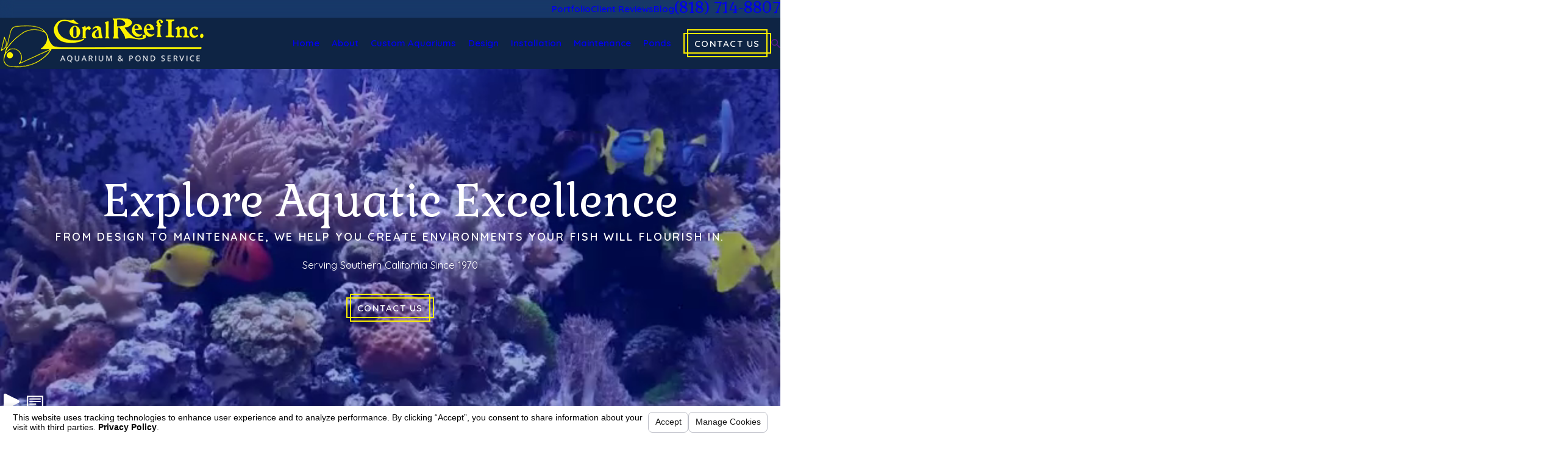

--- FILE ---
content_type: text/html; charset=utf-8
request_url: https://www.coralreefinc.com/sa.svc
body_size: 164
content:
<html><head><title>Request Rejected</title></head><body>The requested URL was rejected. Please consult with your administrator.<br><br>Your support ID is: 131613995908698584<br><br><a href='javascript:history.back();'>[Go Back]</a></body></html>

--- FILE ---
content_type: image/svg+xml; charset=utf-8
request_url: https://www.coralreefinc.com/cms/svg/site/r3q3wu6ckhy.24.2601121654253.svg
body_size: 10186
content:
<?xml version="1.0" encoding="UTF-8" standalone="no"?>
<svg xmlns="http://www.w3.org/2000/svg" viewBox="0 0 24 24">
<style>
	g path { stroke: none; }
	g.root { display: none; }
	g.root:target { display: inline; }
	g line { stroke: black; }
	g circle { stroke: black; }
	g polyline { stroke: black; }
</style>
<g class="root" id="arrow_down" data-name="arrow down">
	<path d="M13.006 18.316l10.823-10.823a1.217 1.217 0 0 0-1.668-1.668l-10.006 10.006l-10.006-10.006A1.234 1.234 5.402 0 0 0.399 5.642a1.201 1.201 0 0 0-0.117 1.668A0.384 0.384 5.402 0 0 0.399 7.476L11.289 18.316a1.234 1.234 0 0 0 1.668 0Z" />
</g>
<g class="root" id="arrow_left" data-name="arrow-left">
	<path d="M4.82 12.12c0 0.24 0.24 0.48 0.36 0.72L16.69 23.52c0.24 0.36 0.6 0.48 0.96 0.48 0.48 0 0.84-0.12 1.08-0.36 0.48-0.36 0.6-1.2 0.24-1.68 0-0.12-0.12-0.12-0.24-0.24L8.18 12L18.74 2.16c0.48-0.36 0.6-1.2 0.24-1.68 0-0.12-0.12-0.12-0.24-0.24-0.24-0.12-0.6-0.24-1.08-0.24-0.36 0-0.72 0.12-0.96 0.48L5.18 11.16c-0.24 0.24-0.36 0.6-0.36 0.96h0Z" />
</g>
<g class="root" id="arrow_right" data-name="arrow-right">
	<path id="np_arrow_2284437_000000" class="st0" d="M19.184 11.88c0-0.24-0.24-0.48-0.36-0.72L7.305 0.48C7.065 0.12 6.704 0 6.344 0C5.865 0 5.504 0.12 5.264 0.36c-0.48 0.36-0.6 1.2-0.24 1.68c0 0.12 0.12 0.12 0.24 0.24L15.824 12l-10.56 9.84c-0.48 0.36-0.6 1.2-0.24 1.68c0 0.12 0.12 0.12 0.24 0.24C5.504 23.88 5.865 24 6.344 24c0.36 0 0.72-0.12 0.96-0.48l11.52-10.68C19.064 12.6 19.184 12.24 19.184 11.88L19.184 11.88z" />
</g>
<g class="root" id="big_arrow" data-name="big arrow">
	<path d="M21.404 9.104L20.862 9.709l1.667 1.859H0V12.432H22.528l-1.667 1.859L21.404 14.897L24 12Z" />
</g>
<g class="root" id="blog_menu" data-name="blog menu">
	<path d="M16.285 0.001a3.434 3.434 0 0 0-3.304 2.571H0V4.286H12.981a3.409 3.409 0 0 0 6.609 0H24V2.572H19.59A3.434 3.434-1.715 0 0 16.285 0.001Zm0 1.714a1.714 1.714 0 1 1-1.714 1.714A1.702 1.702-1.715 0 1 16.285 1.715ZM7.714 8.572a3.434 3.434 0 0 0-3.304 2.571H0v1.714H4.41a3.409 3.409 0 0 0 6.609 0H24V11.143H11.018A3.434 3.434-1.715 0 0 7.714 8.572Zm0 1.714a1.714 1.714 0 1 1-1.714 1.714A1.702 1.702-1.715 0 1 7.714 10.286Zm8.571 6.857a3.434 3.434 0 0 0-3.304 2.571H0v1.714H12.981a3.409 3.409 0 0 0 6.609 0H24V19.715H19.59A3.434 3.434-1.715 0 0 16.285 17.143Zm0 1.714a1.714 1.714 0 1 1-1.714 1.714A1.702 1.702-1.715 0 1 16.285 18.858Z" />
</g>
<g class="root" id="close" data-name="close">
	<path d="M1.285 0.002A1.498 1.498 0.012 0 0 0.012 1.5a1.498 1.498 0 0 0 0.434 0.884L10.019 11.986L0.447 21.604a1.408 1.408 0 0 0 0 1.992a1.393 1.393 0 0 0 1.962 0L11.996 14.009l9.572 9.587a1.498 1.498 0 0 0 2.007 0a1.408 1.408 0 0 0 0-1.992L14.034 11.986l9.587-9.587A1.423 1.423 0.012 0 0 21.614 0.437L11.996 10.009L2.454 0.437A1.588 1.588 0.012 0 0 1.285 0.002Z" />
</g>
<g class="root" id="cta-commercial" data-name="cta-commercial">
	<path d="M5.496 18.995h-1v-0.979h1v0.979ZM9.496 11.994h5.002v-0.979h-5.002v0.979ZM9.496 14.994h5.002v-0.979h-5.002v0.979ZM9.496 17.995h5.002v-0.979h-5.002v0.979ZM9.496 20.996h5.002v-0.979h-5.002v0.979ZM5.496 12.015h-1v0.979h1v-0.979ZM5.496 10.013h-1v0.979h1v-0.979ZM5.496 14.014h-1v0.979h1v-0.979ZM5.496 16.016h-1v0.979h1v-0.979ZM4.497 20.996h1v-0.979h-1v0.979ZM21.991 10.003v13.504c0 0.272-0.219 0.49-0.49 0.49h-14.005c-0.272 0-0.49-0.219-0.49-0.49V9.003c0-0.272 0.219-0.49 0.49-0.49h0.511v-2.011c0-0.272 0.219-0.49 0.49-0.49h1.512v-2.011c0-0.272 0.219-0.49 0.49-0.49h1.011V0h0.979v3.512h1.011c0.272 0 0.49 0.219 0.49 0.49v2.011h1.512c0.272 0 0.49 0.219 0.49 0.49v0.511h4.512c0.272 0 0.49 0.219 0.49 0.49v2.011h0.511c0.272 0 0.49 0.219 0.49 0.49ZM10.987 6.012h2.022v-1.521h-2.022v1.521ZM8.987 8.513h6.022v-1.521h-6.022v1.521ZM16.01 9.493h-8.024v13.525h8.024V9.493ZM16.5 8.513c0.272 0 0.49 0.219 0.49 0.49v0.511h3.022v-1.521h-4.022v0.521h0.511ZM21.012 10.493h-4.022v12.524h4.022v-12.524ZM19.491 14.504h-0.979v1.501h0.979v-1.501ZM19.491 12.003h-0.979v1.501h0.979v-1.501ZM19.491 17.005h-0.979v1.501h0.979v-1.501ZM19.491 21.505v-1.501h-0.979v1.501h0.979ZM2.984 7.205l5.012-5.012l0.01 0.01v3.298h0.979V2.002c0-0.131-0.052-0.255-0.144-0.346l-0.499-0.499c-0.191-0.191-0.501-0.191-0.692 0l-5.501 5.501c-0.091 0.091-0.144 0.217-0.144 0.346v16.506c0 0.272 0.219 0.49 0.49 0.49h4.5v-0.979h-4.011V7.205Z" />
</g>
<g class="root" id="cta-custom" data-name="cta-custom">
	<path d="M11.523 11.645c-0.077 0.168-0.077 0.765 0.161 1.336 0.146 0.348 0.351 0.591 0.522 0.619 0.717 0.115 2.229-0.732 2.477-0.955 0.198-0.177 0.5-0.16 0.678 0.037 0.177 0.197 0.16 0.5-0.037 0.677-0.255 0.228-1.799 1.209-2.98 1.209-0.101 0-0.198-0.006-0.293-0.023-0.568-0.092-1.037-0.578-1.319-1.369-0.257-0.719-0.34-1.712 0.083-2.191 0.424-0.48 1.867-0.466 4.287 0.045 0.258 0.054 0.425 0.308 0.371 0.568-0.054 0.258-0.308 0.425-0.568 0.371-1.479-0.312-3.026-0.459-3.381-0.325ZM20.514 11.02h-1.001v0.96h1.001v-0.96ZM23.88 12.315c-0.045 0.052-0.36 0.404-0.889 0.901-0.161 0.454-0.767 1.998-2.001 3.556-1.925 2.433-4.465 3.719-7.344 3.719-4.223 0-6.739-2.288-8.108-4.208-0.154-0.216-0.104-0.514 0.113-0.668 0.216-0.154 0.514-0.104 0.668 0.113 1.239 1.735 3.513 3.806 7.326 3.806 4.109 0 6.47-2.887 7.611-4.882-1.772 1.292-4.3 2.637-7.14 2.637-4.979 0-7.284-1.945-8.524-2.989-0.343-0.289-0.731-0.616-0.878-0.616-0.312 0-0.663 0.36-1.034 0.74-0.549 0.563-1.231 1.264-2.259 1.264-0.166 0-0.32-0.087-0.408-0.228-0.596-0.961-1.012-2.383-1.012-3.458 0-1.41 0.348-2.586 1.038-3.495 0.091-0.12 0.232-0.191 0.383-0.191 1.025 0 1.708 0.701 2.259 1.264 0.371 0.381 0.719 0.74 1.034 0.74 0.147 0 0.536-0.328 0.878-0.616 1.239-1.044 3.543-2.989 8.524-2.989 2.846 0 5.376 1.35 7.148 2.644-0.275-0.485-0.622-1.024-1.048-1.559-1.758-2.211-3.97-3.33-6.571-3.33-4.081 0-6.411 2.329-7.647 4.284-0.142 0.224-0.438 0.292-0.663 0.148-0.224-0.142-0.292-0.438-0.148-0.663C6.305 6.472 8.891 3.509 13.646 3.509c2.879 0 5.418 1.286 7.344 3.719 1.234 1.56 1.838 3.103 2.001 3.556 0.53 0.494 0.843 0.847 0.889 0.901 0.159 0.18 0.159 0.45 0 0.632ZM14.116 16.328c1.678 0 3.261-0.537 4.617-1.246-0.584-0.164-1.086-0.441-1.497-0.839-1.089-1.054-1.208-2.618-1.208-3.243 0-0.266 0.215-0.48 0.48-0.48s0.48 0.215 0.48 0.48c0 0.502 0.09 1.754 0.915 2.553 0.513 0.497 1.244 0.742 2.17 0.736 1.328-0.88 2.316-1.812 2.785-2.288-1.031-1.047-4.594-4.327-8.741-4.327-4.63 0-6.68 1.729-7.906 2.763-0.578 0.489-0.998 0.843-1.497 0.843-0.717 0-1.227-0.523-1.72-1.029-0.425-0.436-0.83-0.851-1.337-0.952-0.461 0.71-0.694 1.617-0.694 2.701 0 0.809 0.296 1.895 0.722 2.698 0.494-0.109 0.893-0.517 1.31-0.946 0.493-0.505 1.003-1.029 1.72-1.029 0.498 0 0.916 0.353 1.497 0.843 1.226 1.034 3.276 2.763 7.906 2.763Z" />
</g>
<g class="root" id="cta-koi" data-name="cta-koi">
	<path d="M23.259 10.379c-0.01-1.633-0.824-3.109-2.163-3.929-0.539-1.718-2.17-3.003-3.995-3.146-0.87-0.842-2.043-1.303-3.323-1.303-0.613 0-1.208 0.108-1.777 0.317-0.568-0.211-1.164-0.317-1.777-0.317-1.28 0-2.453 0.461-3.323 1.303-1.825 0.142-3.456 1.427-3.994 3.146-1.342 0.818-2.156 2.296-2.163 3.93-0.552 0.805-0.805 1.742-0.731 2.725 0.11 1.491 0.975 2.976 2.316 3.973 0.627 0.466 7.703 4.921 9.672 4.921s9.248-4.713 9.672-5.029c1.344-1 2.209-2.46 2.316-3.909 0.07-0.96-0.182-1.883-0.732-2.682ZM23.035 12.99c-0.087 1.175-0.808 2.373-1.932 3.208-0.809 0.603-7.555 4.84-9.1 4.84s-8.144-4.019-9.1-4.73c-1.12-0.832-1.842-2.056-1.932-3.274-0.049-0.643 0.079-1.243 0.372-1.791l4.626 3.745l0.604-0.745l-4.866-3.94c0.031-1.185 0.59-2.254 1.509-2.904l4.315 5.203l0.74-0.613l-4.419-5.33c0.428-1.257 1.606-2.204 2.949-2.38l2.665 6.693l0.891-0.356l-2.677-6.723c0.678-0.603 1.572-0.933 2.547-0.933 0.445 0 0.878 0.07 1.295 0.207v7.327h0.96V3.172c0.416-0.138 0.85-0.207 1.295-0.207 0.974 0 1.866 0.33 2.545 0.932l-2.76 6.72l0.888 0.365l2.751-6.697c1.343 0.172 2.522 1.119 2.952 2.378l-4.503 5.328l0.732 0.62l4.402-5.21c0.919 0.648 1.478 1.717 1.512 2.903l-4.951 3.941l0.599 0.75l4.716-3.753c0.293 0.539 0.421 1.126 0.374 1.752Z" />
</g>
<g class="root" id="description" data-name="description">
	<path d="M0 20.71L0 3.29L24 3.29L24 20.71L0 20.71ZM22.065 5.221L1.935 5.221L1.935 18.779L22.065 18.779L22.065 5.221ZM13.553 16.835L3.875 16.835L3.875 14.903L13.553 14.903L13.553 16.835ZM3.875 11.028L20.126 11.028L20.126 12.971L3.875 12.971L3.875 11.028ZM3.875 7.165L20.126 7.165L20.126 9.097L3.875 9.097L3.875 7.165Z" />
</g>
<g class="root" id="little_arrow" data-name="little-arrow">
	<path d="M18.623 6L17.498 7.254l3.452 3.849H0V12.894H20.951l-3.453 3.851L18.623 18L24 12Z" />
</g>
<g class="root" id="menu" data-name="menu">
	<path d="M0 2.634v2.927H24v-2.927Zm0 7.902v2.927H24V10.537Zm0 7.902v2.927H24v-2.927Z" />
</g>
<g class="root" id="phone" data-name="phone">
	<path d="M6.407 0.948L8.464 5.07a1.715 1.715 0 0 1-0.322 1.98c-0.56 0.56-1.208 1.208-1.664 1.673a1.709 1.709 0 0 0-0.295 2.01l0.013 0.023a20.558 20.558 0 0 0 3.12 3.952a20.6 20.6 0 0 0 3.926 3.108l0.026 0.016a1.713 1.713 0 0 0 2.014-0.304l1.667-1.667a1.715 1.715 0 0 1 1.98-0.322l4.121 2.06a1.715 1.715 0 0 1 0.948 1.533V22.282A1.712 1.712-7.494 0 1 21.83 23.938a32.41 32.41 0 0 1-13.996-7.764A32.422 32.422-7.494 0 1 0.065 2.173A1.712 1.712-7.494 0 1 1.722 0h3.152a1.715 1.715 0 0 1 1.533 0.948Z" />
</g>
<g class="root" id="play" data-name="play">
	<path d="M22.727 13.882L3.271 23.768a2.24 2.24 0 0 1-3.018-1.052A2.187 2.187 0.011 0 1 0.011 21.77V2.209A2.177 2.177 0.011 0 1 1.062 0.316A2.65 2.65 0.011 0 1 2.219 0A3.155 3.155 0.011 0 1 3.166 0.21L22.727 9.886a2.314 2.314 0 0 1 1.262 1.998A2.398 2.398 0.011 0 1 22.727 13.882Z" />
</g>
<g class="root" id="scroll_left" data-name="scroll-left">
	<path d="M5.377 6L6.501 7.254L3.049 11.104H24V12.894H3.048l3.453 3.851L5.377 18L0 12Z" />
</g>
<g class="root" id="scroll_right" data-name="scroll-right">
	<path d="M18.623 6L17.498 7.254l3.452 3.849H0V12.894H20.951l-3.453 3.851L18.623 18L24 12Z" />
</g>
<g class="root" id="search" data-name="search">
	<path d="M2.771 8.945a6.153 6.153 0 1 1 1.802 4.376A5.954 5.954-858.836 0 1 2.771 8.945Zm13.317 6.177l-0.384-0.384a8.546 8.546 0 0 0 2.124-5.792a8.69 8.69 0 0 0-2.574-6.338a8.524 8.524 0 0 0-6.306-2.606a8.9 8.9 0 0 0-8.947 8.945a8.521 8.521 0 0 0 2.607 6.306a8.681 8.681 0 0 0 6.338 2.574a8.546 8.546 0 0 0 5.792-2.123l0.384 0.384v1.094l6.818 6.818l2.06-2.06l-6.818-6.818Z" />
</g>
<g class="root" id="side_nav_arrow" data-name="side-nav-arrow">
	<path d="M12 18.546l-12-11.648l1.361-1.443l10.639 10.327l10.639-10.327l1.361 1.443Z" />
</g>
<g class="root" id="star" data-name="star">
	<polygon points="12 18.1 19.4 23.5 16.6 14.7 24 9.5 15 9.5 12 0.5 9 9.5 0 9.5 7.4 14.7 4.6 23.5" xmlns="http://www.w3.org/2000/svg" />
</g>
<g class="root" id="val-custom" data-name="val-custom">
	<path d="M11.601 6.489c0 0.266-0.213 0.481-0.476 0.481-1.499 0.008-3.062 0.609-4.287 1.65-1.301 1.106-2.188 2.655-2.637 4.606-0.051 0.223-0.248 0.373-0.467 0.373-0.036 0-0.072-0.003-0.109-0.013-0.257-0.059-0.42-0.317-0.36-0.576 0.497-2.156 1.49-3.879 2.951-5.121 1.394-1.185 3.183-1.87 4.904-1.879h0.003c0.264 0 0.479 0.213 0.48 0.479ZM23.264 4.571c0.197 0.981-0.015 1.842-0.595 2.422-0.243 0.243-0.543 0.424-0.882 0.535 0.425 1.357 0.292 2.604-0.493 3.39-0.27 0.27-0.6 0.466-0.979 0.586 0.128 0.562 0.213 1.134 0.245 1.708 0.005 0.092-0.015 0.186-0.063 0.266-0.538 0.935-1.687 1.367-3.185 1.582-0.037 0.036-0.078 0.067-0.128 0.091-1.313 0.626-2.79 2.076-4.351 3.613-2.452 2.412-5.323 5.236-8.302 5.236-1.278 0-2.573-0.518-3.866-1.811-0.005-0.005-0.008-0.01-0.012-0.014-0.013-0.014-0.026-0.028-0.037-0.045-0.006-0.01-0.014-0.019-0.02-0.028-0.01-0.014-0.018-0.031-0.026-0.046-0.005-0.012-0.012-0.023-0.015-0.033-0.006-0.015-0.01-0.032-0.014-0.049-0.003-0.013-0.008-0.026-0.01-0.038 0-0.003-0.001-0.005-0.001-0.008-1.075-6.786 0.433-12.487 4.138-15.638 2.037-1.731 4.802-2.763 7.525-2.503 0.101-0.515 0.326-0.96 0.667-1.301 0.783-0.783 2.033-0.919 3.39-0.493 0.113-0.339 0.292-0.639 0.535-0.882 0.748-0.748 1.923-0.855 3.108-0.399 0.424-0.451 1.016-0.712 1.65-0.712 1.249 0 2.266 1.016 2.266 2.266 0 0.641-0.268 1.241-0.728 1.666 0.078 0.213 0.141 0.428 0.184 0.64ZM15.273 15.237c-0.622 0.031-1.275 0.049-1.946 0.065-5.308 0.141-11.314 0.306-11.821 6.364 3.583 3.375 7.177-0.164 10.656-3.585 1.075-1.057 2.111-2.075 3.112-2.843ZM19.591 13.112c-0.045-0.612-0.154-1.217-0.317-1.811-0.003-0.01-0.005-0.019-0.008-0.028-0.447-1.602-1.303-3.099-2.482-4.277-1.605-1.605-3.532-2.281-5.443-2.281-2.205 0-4.392 0.899-6.049 2.307-2.927 2.489-4.371 6.745-4.111 11.925 0.723-1.626 2.033-2.788 3.951-3.521 2.432-0.929 5.481-1.011 8.169-1.082 2.827-0.076 5.5-0.146 6.291-1.23ZM18.953 4.826c-1.918-1.918-4.396-2.678-5.414-1.662-0.198 0.198-0.332 0.456-0.398 0.768 1.531 0.321 3.019 1.08 4.322 2.382 1.185 1.185 2.075 2.664 2.594 4.258 0.218-0.076 0.407-0.184 0.557-0.334 1.016-1.016 0.256-3.495-1.662-5.414ZM21.122 2.658c-1.228-1.226-2.901-1.625-3.659-0.868-0.151 0.151-0.255 0.339-0.317 0.561 0.844 0.405 1.698 1.01 2.485 1.797s1.393 1.641 1.797 2.485c0.22-0.063 0.41-0.166 0.561-0.317 0.757-0.757 0.358-2.431-0.868-3.659ZM22.849 2.266c0-0.719-0.586-1.306-1.306-1.306-0.264 0-0.513 0.079-0.725 0.22 0.341 0.219 0.672 0.485 0.984 0.796 0.319 0.319 0.59 0.664 0.818 1.025 0.147-0.215 0.23-0.469 0.23-0.737Z" />
</g>
<g class="root" id="val-emergency" data-name="val-emergency">
	<path d="M22.504 11.511h-0.212l-1.562-2.813l-0.024-0.038c-0.277-0.406-0.738-0.65-1.23-0.65h-3.484v-4.001h-7.49v0.979h6.511v12.024h-7.063c-0.23-1.135-1.239-1.991-2.444-1.991s-2.213 0.857-2.444 1.991h-2.061v0.979h2.061c0.227 1.139 1.238 2 2.447 2s2.218-0.862 2.447-2h9.101c0.227 1.139 1.238 2 2.447 2s2.218-0.862 2.447-2h0.559c0.821 0 1.49-0.669 1.49-1.491v-3.395c0-0.953-0.599-1.594-1.49-1.594ZM5.504 19.012c-0.836 0-1.515-0.676-1.515-1.507s0.679-1.507 1.515-1.507 1.515 0.676 1.515 1.507-0.679 1.507-1.515 1.507ZM19.499 19.012c-0.836 0-1.515-0.676-1.515-1.507s0.679-1.507 1.515-1.507 1.515 0.676 1.515 1.507-0.679 1.507-1.515 1.507ZM23.014 16.5c0 0.282-0.229 0.512-0.511 0.512h-0.56c-0.23-1.135-1.239-1.991-2.444-1.991s-2.213 0.857-2.444 1.991h-1.063v-8.023h3.484c0.163 0 0.315 0.077 0.411 0.208l1.286 2.314h-0.285l-1 0.499h-3.385v0.979h3.616l1-0.499h1.384c0.339 0 0.511 0.208 0.511 0.615v3.395ZM8.501 12.49H0v-0.979h8.501v0.979ZM13.003 7.489H1.5v-0.979h11.503v0.979ZM4.5 9.99v-0.979h7.502v0.979H4.5ZM2.501 9.99v-0.979h1v0.979h-1ZM7.5 4.99h-1v-0.979h1v0.979Z" />
</g>
<g class="root" id="val-full-service" data-name="val-full-service">
	<path d="M23.92 12.755c-0.134 1.016-0.344 1.853-0.971 2.874-0.074 0.161-0.331 0.63-0.847 0.679-0.028 0.003-0.058 0.005-0.087 0.005-0.639 0-1.085-0.685-1.248-0.942-0.079-0.102-0.813-0.993-1.931-1.177 0.024 2.301 0.608 3.039 0.671 3.112 0.026 0.02 0.031 0.031 0.054 0.059 0.704 0.902 0.942 1.615 0.731 2.181-0.179 0.476-0.603 0.633-0.756 0.676-1.848 0.686-6.29 0.461-6.622 0.441-0.307 0-0.6-0.031-0.612-0.032-0.264-0.027-0.454-0.264-0.427-0.526s0.262-0.454 0.526-0.427c0.003 0 0.266 0.027 0.526 0.027 0.01 0 0.018 0 0.027 0 0.046 0.003 4.595 0.248 6.265-0.39 0.036-0.013 0.041-0.018 0.078-0.023-0.001 0.006 0.074-0.02 0.096-0.087 0.012-0.036 0.095-0.363-0.571-1.226-0.307-0.315-1.665-2.114-0.458-8.453 0.001-0.012 0.005-0.023 0.008-0.033 0.02-0.082 0.548-2.023 2.163-4.172 0.006-0.01 0.014-0.019 0.023-0.027 0.001-0.001 0.403-0.481 0.267-0.971-0.125-0.445-0.672-0.838-1.582-1.139-0.013-0.005-2.131-0.655-5.392-0.811-0.01 0-0.018 0-0.027-0.001-0.018-0.001-1.849-0.182-3.829 0.384-2.58 0.736-4.196 2.342-4.804 4.771-0.006 0.024-0.617 2.49-0.648 4.211-0.001 0.191-0.078 1.537-1.902 2.023l-1.666 0.438c0.018 0.077 0.065 0.212 0.195 0.425 0.005 0.008 0.01 0.015 0.014 0.024 0.058 0.038 0.301 0.165 1.003 0.166 0.212-0.012 1.414-0.014 2.526 1.208 0.012 0.013 0.834 0.926 2.247 1.831 0.005 0.003 0.012 0.006 0.015 0.012l0.051 0.036c0.072 0.05 0.128 0.118 0.164 0.198 0.668 1.5 1.23 2.158 1.235 2.164 0.006 0.008 0.014 0.015 0.019 0.024 0.591 0.778 1.456 1.113 2.129 1.257-0.596-0.934-0.736-1.643-0.742-1.681-0.39-1.845-1.281-2.81-1.29-2.82-0.18-0.193-0.171-0.498 0.023-0.678 0.193-0.18 0.498-0.171 0.678 0.023 0.045 0.046 1.083 1.175 1.53 3.289 0.003 0.018 0.21 1.005 1.202 2.138 0.122 0.139 0.152 0.334 0.079 0.504-0.072 0.169-0.235 0.283-0.42 0.292-0.012 0-0.05 0.001-0.11 0.001-0.507 0-2.585-0.102-3.834-1.73-0.092-0.11-0.655-0.806-1.319-2.262-1.486-0.966-2.335-1.912-2.372-1.951-0.857-0.944-1.721-0.896-1.758-0.893-0.012 0-0.028 0.001-0.04 0.001-1.363 0-1.76-0.425-1.875-0.69-0.306-0.513-0.394-0.934-0.267-1.282 0.096-0.267 0.302-0.421 0.462-0.476 0.012-0.003 0.023-0.006 0.033-0.01l1.841-0.484c1.195-0.319 1.189-1.081 1.189-1.089 0-0.006 0-0.014 0-0.02 0.032-1.831 0.649-4.324 0.677-4.429 0.69-2.756 2.591-4.646 5.501-5.467 2.079-0.587 3.949-0.427 4.147-0.408 3.386 0.164 5.538 0.827 5.628 0.856 1.259 0.416 2.001 1.024 2.214 1.806 0.251 0.921-0.351 1.702-0.458 1.831-1.42 1.893-1.94 3.642-1.99 3.816-0.266 1.397-0.398 2.552-0.447 3.501 1.656 0.202 2.646 1.525 2.69 1.587l0.019 0.027c0.23 0.363 0.379 0.472 0.435 0.502 0.026-0.027 0.058-0.077 0.074-0.116l0.037-0.072c0.553-0.894 0.731-1.602 0.855-2.523 0.107-0.811 0.065-1.688 0.065-1.697v-0.026c0.003-1.496-0.242-1.848-0.299-1.909-0.054 0.015-0.155 0.084-0.218 0.151l-0.045 0.044c-0.548 0.454-1.159 0.786-1.82 0.985-0.255 0.077-0.522-0.067-0.599-0.32-0.077-0.255 0.067-0.522 0.32-0.599 0.53-0.16 1.024-0.425 1.466-0.788 0.133-0.136 0.651-0.603 1.24-0.374 0.637 0.248 0.92 1.113 0.915 2.804 0.005 0.123 0.04 1.003-0.074 1.856ZM12.244 4.602c-0.169 0.195-4.097 4.882-1.075 12.4 0.075 0.187 0.256 0.301 0.445 0.301 0.059 0 0.12-0.012 0.179-0.036 0.246-0.1 0.365-0.379 0.266-0.624-2.796-6.955 0.76-11.237 0.914-11.416 0.173-0.2 0.151-0.504-0.051-0.677-0.202-0.173-0.504-0.151-0.677 0.05ZM14.619 6.129c-0.23-0.131-0.523-0.051-0.654 0.179-0.088 0.155-2.151 3.884-0.569 9.848 0.058 0.215 0.251 0.357 0.463 0.357 0.04 0 0.082-0.005 0.123-0.015 0.256-0.067 0.409-0.331 0.34-0.587-1.473-5.552 0.449-9.083 0.476-9.129 0.129-0.23 0.05-0.523-0.18-0.654ZM16.873 8.012c-0.229-0.134-0.523-0.059-0.658 0.168-0.059 0.101-1.441 2.497-0.39 6.302 0.059 0.212 0.251 0.352 0.462 0.352 0.041 0 0.084-0.006 0.128-0.018 0.256-0.07 0.404-0.334 0.334-0.59-0.937-3.389 0.279-5.538 0.292-5.559 0.134-0.228 0.058-0.522-0.169-0.655ZM5.784 12.535c0 0.407 0.331 0.737 0.737 0.737s0.737-0.331 0.737-0.737-0.331-0.737-0.737-0.737-0.737 0.331-0.737 0.737Z" />
</g>
<g class="root" id="val-years" data-name="val-years">
	<path d="M23.496 13.628l0.402 0.236l-0.225 0.409c-0.652 1.182-1.277 2.048-2.199 2.427l-0.364-0.886c0.503-0.206 0.933-0.661 1.479-1.572-0.569-0.235-1.15-0.281-1.703-0.133-0.866 0.231-1.642 0.919-2.25 1.987l-0.832-0.474c0.738-1.296 1.717-2.14 2.836-2.439 0.944-0.253 1.933-0.1 2.86 0.444ZM21.503 17.797l0.346 0.331l-0.331 0.346c-1.116 1.168-2.252 1.759-3.378 1.759-0.054 0-0.107 0-0.161-0.005-0.909-0.046-1.802-0.479-2.649-1.29l-0.346-0.331l0.331-0.346c0.947-0.993 2.038-1.556 3.152-1.633 1.108-0.075 2.158 0.327 3.038 1.168ZM20.461 18.17c-0.59-0.432-1.25-0.633-1.931-0.586-0.739 0.051-1.48 0.391-2.163 0.991 0.554 0.435 1.11 0.67 1.659 0.697 0.774 0.038 1.595-0.332 2.436-1.103ZM23.52 8.466c-2.478-0.165-4.267 1.576-4.451 4.328l0.956 0.064c0.138-2.056 1.245-3.332 2.937-3.437-0.156 1.173-0.569 2.002-1.233 2.462l0.546 0.787c1.007-0.7 1.577-1.942 1.693-3.693l0.032-0.478l-0.478-0.032ZM19.883 9.288c-0.632-1.96-0.074-3.556 1.458-4.279 0.289 1.15 0.209 2.074-0.24 2.746l0.798 0.53c0.679-1.023 0.752-2.389 0.212-4.061l-0.147-0.457l-0.457 0.147c-2.363 0.764-3.384 3.04-2.538 5.666l0.912-0.294ZM2.887 15.815c-0.503-0.206-0.933-0.661-1.479-1.572 0.568-0.235 1.15-0.281 1.703-0.133 0.866 0.231 1.642 0.919 2.25 1.987l0.832-0.474c-0.738-1.296-1.717-2.14-2.836-2.439-0.944-0.253-1.933-0.1-2.86 0.444l-0.402 0.236l0.225 0.409c0.652 1.182 1.277 2.048 2.199 2.427l0.364-0.886ZM8.684 18.261l0.331 0.346l-0.346 0.331c-0.848 0.811-1.739 1.245-2.649 1.29-0.054 0.003-0.107 0.005-0.161 0.005-1.126 0-2.262-0.59-3.378-1.759l-0.331-0.346l0.346-0.331c0.88-0.841 1.929-1.245 3.038-1.168 1.113 0.077 2.204 0.641 3.152 1.633ZM7.629 18.576c-0.683-0.6-1.424-0.942-2.163-0.991-0.682-0.046-1.341 0.154-1.931 0.586 0.84 0.771 1.657 1.141 2.436 1.103 0.549-0.027 1.104-0.262 1.659-0.697ZM1.723 12.669l0.546-0.787c-0.664-0.461-1.078-1.288-1.233-2.462 1.69 0.107 2.799 1.381 2.937 3.437l0.956-0.064c-0.184-2.753-1.971-4.494-4.451-4.328l-0.478 0.032l0.032 0.478c0.116 1.75 0.687 2.993 1.693 3.693ZM2.895 7.756c-0.448-0.674-0.529-1.597-0.24-2.746 1.532 0.723 2.091 2.319 1.458 4.279l0.912 0.294c0.848-2.628-0.172-4.903-2.538-5.666l-0.457-0.147l-0.147 0.457c-0.539 1.673-0.467 3.039 0.212 4.061l0.798-0.53ZM15.402 16.392l-3.404-1.607l-3.407 1.619l0.651-3.641l-2.752-2.874l3.804-0.389l1.703-3.615l1.703 3.615l3.804 0.389l-2.75 2.875l0.651 3.631ZM14.135 14.734l-0.409-2.283l1.734-1.813l-2.393-0.244l-1.066-2.265l-1.066 2.265l-2.393 0.244l1.734 1.812l-0.409 2.291l2.135-1.014l2.135 1.009Z" />
</g>
</svg>

--- FILE ---
content_type: image/svg+xml; charset=utf-8
request_url: https://www.coralreefinc.com/cms/svg/site/r3q3wu6ckhy.24.svg
body_size: 10186
content:
<?xml version="1.0" encoding="UTF-8" standalone="no"?>
<svg xmlns="http://www.w3.org/2000/svg" viewBox="0 0 24 24">
<style>
	g path { stroke: none; }
	g.root { display: none; }
	g.root:target { display: inline; }
	g line { stroke: black; }
	g circle { stroke: black; }
	g polyline { stroke: black; }
</style>
<g class="root" id="arrow_down" data-name="arrow down">
	<path d="M13.006 18.316l10.823-10.823a1.217 1.217 0 0 0-1.668-1.668l-10.006 10.006l-10.006-10.006A1.234 1.234 5.402 0 0 0.399 5.642a1.201 1.201 0 0 0-0.117 1.668A0.384 0.384 5.402 0 0 0.399 7.476L11.289 18.316a1.234 1.234 0 0 0 1.668 0Z" />
</g>
<g class="root" id="arrow_left" data-name="arrow-left">
	<path d="M4.82 12.12c0 0.24 0.24 0.48 0.36 0.72L16.69 23.52c0.24 0.36 0.6 0.48 0.96 0.48 0.48 0 0.84-0.12 1.08-0.36 0.48-0.36 0.6-1.2 0.24-1.68 0-0.12-0.12-0.12-0.24-0.24L8.18 12L18.74 2.16c0.48-0.36 0.6-1.2 0.24-1.68 0-0.12-0.12-0.12-0.24-0.24-0.24-0.12-0.6-0.24-1.08-0.24-0.36 0-0.72 0.12-0.96 0.48L5.18 11.16c-0.24 0.24-0.36 0.6-0.36 0.96h0Z" />
</g>
<g class="root" id="arrow_right" data-name="arrow-right">
	<path id="np_arrow_2284437_000000" class="st0" d="M19.184 11.88c0-0.24-0.24-0.48-0.36-0.72L7.305 0.48C7.065 0.12 6.704 0 6.344 0C5.865 0 5.504 0.12 5.264 0.36c-0.48 0.36-0.6 1.2-0.24 1.68c0 0.12 0.12 0.12 0.24 0.24L15.824 12l-10.56 9.84c-0.48 0.36-0.6 1.2-0.24 1.68c0 0.12 0.12 0.12 0.24 0.24C5.504 23.88 5.865 24 6.344 24c0.36 0 0.72-0.12 0.96-0.48l11.52-10.68C19.064 12.6 19.184 12.24 19.184 11.88L19.184 11.88z" />
</g>
<g class="root" id="big_arrow" data-name="big arrow">
	<path d="M21.404 9.104L20.862 9.709l1.667 1.859H0V12.432H22.528l-1.667 1.859L21.404 14.897L24 12Z" />
</g>
<g class="root" id="blog_menu" data-name="blog menu">
	<path d="M16.285 0.001a3.434 3.434 0 0 0-3.304 2.571H0V4.286H12.981a3.409 3.409 0 0 0 6.609 0H24V2.572H19.59A3.434 3.434-1.715 0 0 16.285 0.001Zm0 1.714a1.714 1.714 0 1 1-1.714 1.714A1.702 1.702-1.715 0 1 16.285 1.715ZM7.714 8.572a3.434 3.434 0 0 0-3.304 2.571H0v1.714H4.41a3.409 3.409 0 0 0 6.609 0H24V11.143H11.018A3.434 3.434-1.715 0 0 7.714 8.572Zm0 1.714a1.714 1.714 0 1 1-1.714 1.714A1.702 1.702-1.715 0 1 7.714 10.286Zm8.571 6.857a3.434 3.434 0 0 0-3.304 2.571H0v1.714H12.981a3.409 3.409 0 0 0 6.609 0H24V19.715H19.59A3.434 3.434-1.715 0 0 16.285 17.143Zm0 1.714a1.714 1.714 0 1 1-1.714 1.714A1.702 1.702-1.715 0 1 16.285 18.858Z" />
</g>
<g class="root" id="close" data-name="close">
	<path d="M1.285 0.002A1.498 1.498 0.012 0 0 0.012 1.5a1.498 1.498 0 0 0 0.434 0.884L10.019 11.986L0.447 21.604a1.408 1.408 0 0 0 0 1.992a1.393 1.393 0 0 0 1.962 0L11.996 14.009l9.572 9.587a1.498 1.498 0 0 0 2.007 0a1.408 1.408 0 0 0 0-1.992L14.034 11.986l9.587-9.587A1.423 1.423 0.012 0 0 21.614 0.437L11.996 10.009L2.454 0.437A1.588 1.588 0.012 0 0 1.285 0.002Z" />
</g>
<g class="root" id="cta-commercial" data-name="cta-commercial">
	<path d="M5.496 18.995h-1v-0.979h1v0.979ZM9.496 11.994h5.002v-0.979h-5.002v0.979ZM9.496 14.994h5.002v-0.979h-5.002v0.979ZM9.496 17.995h5.002v-0.979h-5.002v0.979ZM9.496 20.996h5.002v-0.979h-5.002v0.979ZM5.496 12.015h-1v0.979h1v-0.979ZM5.496 10.013h-1v0.979h1v-0.979ZM5.496 14.014h-1v0.979h1v-0.979ZM5.496 16.016h-1v0.979h1v-0.979ZM4.497 20.996h1v-0.979h-1v0.979ZM21.991 10.003v13.504c0 0.272-0.219 0.49-0.49 0.49h-14.005c-0.272 0-0.49-0.219-0.49-0.49V9.003c0-0.272 0.219-0.49 0.49-0.49h0.511v-2.011c0-0.272 0.219-0.49 0.49-0.49h1.512v-2.011c0-0.272 0.219-0.49 0.49-0.49h1.011V0h0.979v3.512h1.011c0.272 0 0.49 0.219 0.49 0.49v2.011h1.512c0.272 0 0.49 0.219 0.49 0.49v0.511h4.512c0.272 0 0.49 0.219 0.49 0.49v2.011h0.511c0.272 0 0.49 0.219 0.49 0.49ZM10.987 6.012h2.022v-1.521h-2.022v1.521ZM8.987 8.513h6.022v-1.521h-6.022v1.521ZM16.01 9.493h-8.024v13.525h8.024V9.493ZM16.5 8.513c0.272 0 0.49 0.219 0.49 0.49v0.511h3.022v-1.521h-4.022v0.521h0.511ZM21.012 10.493h-4.022v12.524h4.022v-12.524ZM19.491 14.504h-0.979v1.501h0.979v-1.501ZM19.491 12.003h-0.979v1.501h0.979v-1.501ZM19.491 17.005h-0.979v1.501h0.979v-1.501ZM19.491 21.505v-1.501h-0.979v1.501h0.979ZM2.984 7.205l5.012-5.012l0.01 0.01v3.298h0.979V2.002c0-0.131-0.052-0.255-0.144-0.346l-0.499-0.499c-0.191-0.191-0.501-0.191-0.692 0l-5.501 5.501c-0.091 0.091-0.144 0.217-0.144 0.346v16.506c0 0.272 0.219 0.49 0.49 0.49h4.5v-0.979h-4.011V7.205Z" />
</g>
<g class="root" id="cta-custom" data-name="cta-custom">
	<path d="M11.523 11.645c-0.077 0.168-0.077 0.765 0.161 1.336 0.146 0.348 0.351 0.591 0.522 0.619 0.717 0.115 2.229-0.732 2.477-0.955 0.198-0.177 0.5-0.16 0.678 0.037 0.177 0.197 0.16 0.5-0.037 0.677-0.255 0.228-1.799 1.209-2.98 1.209-0.101 0-0.198-0.006-0.293-0.023-0.568-0.092-1.037-0.578-1.319-1.369-0.257-0.719-0.34-1.712 0.083-2.191 0.424-0.48 1.867-0.466 4.287 0.045 0.258 0.054 0.425 0.308 0.371 0.568-0.054 0.258-0.308 0.425-0.568 0.371-1.479-0.312-3.026-0.459-3.381-0.325ZM20.514 11.02h-1.001v0.96h1.001v-0.96ZM23.88 12.315c-0.045 0.052-0.36 0.404-0.889 0.901-0.161 0.454-0.767 1.998-2.001 3.556-1.925 2.433-4.465 3.719-7.344 3.719-4.223 0-6.739-2.288-8.108-4.208-0.154-0.216-0.104-0.514 0.113-0.668 0.216-0.154 0.514-0.104 0.668 0.113 1.239 1.735 3.513 3.806 7.326 3.806 4.109 0 6.47-2.887 7.611-4.882-1.772 1.292-4.3 2.637-7.14 2.637-4.979 0-7.284-1.945-8.524-2.989-0.343-0.289-0.731-0.616-0.878-0.616-0.312 0-0.663 0.36-1.034 0.74-0.549 0.563-1.231 1.264-2.259 1.264-0.166 0-0.32-0.087-0.408-0.228-0.596-0.961-1.012-2.383-1.012-3.458 0-1.41 0.348-2.586 1.038-3.495 0.091-0.12 0.232-0.191 0.383-0.191 1.025 0 1.708 0.701 2.259 1.264 0.371 0.381 0.719 0.74 1.034 0.74 0.147 0 0.536-0.328 0.878-0.616 1.239-1.044 3.543-2.989 8.524-2.989 2.846 0 5.376 1.35 7.148 2.644-0.275-0.485-0.622-1.024-1.048-1.559-1.758-2.211-3.97-3.33-6.571-3.33-4.081 0-6.411 2.329-7.647 4.284-0.142 0.224-0.438 0.292-0.663 0.148-0.224-0.142-0.292-0.438-0.148-0.663C6.305 6.472 8.891 3.509 13.646 3.509c2.879 0 5.418 1.286 7.344 3.719 1.234 1.56 1.838 3.103 2.001 3.556 0.53 0.494 0.843 0.847 0.889 0.901 0.159 0.18 0.159 0.45 0 0.632ZM14.116 16.328c1.678 0 3.261-0.537 4.617-1.246-0.584-0.164-1.086-0.441-1.497-0.839-1.089-1.054-1.208-2.618-1.208-3.243 0-0.266 0.215-0.48 0.48-0.48s0.48 0.215 0.48 0.48c0 0.502 0.09 1.754 0.915 2.553 0.513 0.497 1.244 0.742 2.17 0.736 1.328-0.88 2.316-1.812 2.785-2.288-1.031-1.047-4.594-4.327-8.741-4.327-4.63 0-6.68 1.729-7.906 2.763-0.578 0.489-0.998 0.843-1.497 0.843-0.717 0-1.227-0.523-1.72-1.029-0.425-0.436-0.83-0.851-1.337-0.952-0.461 0.71-0.694 1.617-0.694 2.701 0 0.809 0.296 1.895 0.722 2.698 0.494-0.109 0.893-0.517 1.31-0.946 0.493-0.505 1.003-1.029 1.72-1.029 0.498 0 0.916 0.353 1.497 0.843 1.226 1.034 3.276 2.763 7.906 2.763Z" />
</g>
<g class="root" id="cta-koi" data-name="cta-koi">
	<path d="M23.259 10.379c-0.01-1.633-0.824-3.109-2.163-3.929-0.539-1.718-2.17-3.003-3.995-3.146-0.87-0.842-2.043-1.303-3.323-1.303-0.613 0-1.208 0.108-1.777 0.317-0.568-0.211-1.164-0.317-1.777-0.317-1.28 0-2.453 0.461-3.323 1.303-1.825 0.142-3.456 1.427-3.994 3.146-1.342 0.818-2.156 2.296-2.163 3.93-0.552 0.805-0.805 1.742-0.731 2.725 0.11 1.491 0.975 2.976 2.316 3.973 0.627 0.466 7.703 4.921 9.672 4.921s9.248-4.713 9.672-5.029c1.344-1 2.209-2.46 2.316-3.909 0.07-0.96-0.182-1.883-0.732-2.682ZM23.035 12.99c-0.087 1.175-0.808 2.373-1.932 3.208-0.809 0.603-7.555 4.84-9.1 4.84s-8.144-4.019-9.1-4.73c-1.12-0.832-1.842-2.056-1.932-3.274-0.049-0.643 0.079-1.243 0.372-1.791l4.626 3.745l0.604-0.745l-4.866-3.94c0.031-1.185 0.59-2.254 1.509-2.904l4.315 5.203l0.74-0.613l-4.419-5.33c0.428-1.257 1.606-2.204 2.949-2.38l2.665 6.693l0.891-0.356l-2.677-6.723c0.678-0.603 1.572-0.933 2.547-0.933 0.445 0 0.878 0.07 1.295 0.207v7.327h0.96V3.172c0.416-0.138 0.85-0.207 1.295-0.207 0.974 0 1.866 0.33 2.545 0.932l-2.76 6.72l0.888 0.365l2.751-6.697c1.343 0.172 2.522 1.119 2.952 2.378l-4.503 5.328l0.732 0.62l4.402-5.21c0.919 0.648 1.478 1.717 1.512 2.903l-4.951 3.941l0.599 0.75l4.716-3.753c0.293 0.539 0.421 1.126 0.374 1.752Z" />
</g>
<g class="root" id="description" data-name="description">
	<path d="M0 20.71L0 3.29L24 3.29L24 20.71L0 20.71ZM22.065 5.221L1.935 5.221L1.935 18.779L22.065 18.779L22.065 5.221ZM13.553 16.835L3.875 16.835L3.875 14.903L13.553 14.903L13.553 16.835ZM3.875 11.028L20.126 11.028L20.126 12.971L3.875 12.971L3.875 11.028ZM3.875 7.165L20.126 7.165L20.126 9.097L3.875 9.097L3.875 7.165Z" />
</g>
<g class="root" id="little_arrow" data-name="little-arrow">
	<path d="M18.623 6L17.498 7.254l3.452 3.849H0V12.894H20.951l-3.453 3.851L18.623 18L24 12Z" />
</g>
<g class="root" id="menu" data-name="menu">
	<path d="M0 2.634v2.927H24v-2.927Zm0 7.902v2.927H24V10.537Zm0 7.902v2.927H24v-2.927Z" />
</g>
<g class="root" id="phone" data-name="phone">
	<path d="M6.407 0.948L8.464 5.07a1.715 1.715 0 0 1-0.322 1.98c-0.56 0.56-1.208 1.208-1.664 1.673a1.709 1.709 0 0 0-0.295 2.01l0.013 0.023a20.558 20.558 0 0 0 3.12 3.952a20.6 20.6 0 0 0 3.926 3.108l0.026 0.016a1.713 1.713 0 0 0 2.014-0.304l1.667-1.667a1.715 1.715 0 0 1 1.98-0.322l4.121 2.06a1.715 1.715 0 0 1 0.948 1.533V22.282A1.712 1.712-7.494 0 1 21.83 23.938a32.41 32.41 0 0 1-13.996-7.764A32.422 32.422-7.494 0 1 0.065 2.173A1.712 1.712-7.494 0 1 1.722 0h3.152a1.715 1.715 0 0 1 1.533 0.948Z" />
</g>
<g class="root" id="play" data-name="play">
	<path d="M22.727 13.882L3.271 23.768a2.24 2.24 0 0 1-3.018-1.052A2.187 2.187 0.011 0 1 0.011 21.77V2.209A2.177 2.177 0.011 0 1 1.062 0.316A2.65 2.65 0.011 0 1 2.219 0A3.155 3.155 0.011 0 1 3.166 0.21L22.727 9.886a2.314 2.314 0 0 1 1.262 1.998A2.398 2.398 0.011 0 1 22.727 13.882Z" />
</g>
<g class="root" id="scroll_left" data-name="scroll-left">
	<path d="M5.377 6L6.501 7.254L3.049 11.104H24V12.894H3.048l3.453 3.851L5.377 18L0 12Z" />
</g>
<g class="root" id="scroll_right" data-name="scroll-right">
	<path d="M18.623 6L17.498 7.254l3.452 3.849H0V12.894H20.951l-3.453 3.851L18.623 18L24 12Z" />
</g>
<g class="root" id="search" data-name="search">
	<path d="M2.771 8.945a6.153 6.153 0 1 1 1.802 4.376A5.954 5.954-858.836 0 1 2.771 8.945Zm13.317 6.177l-0.384-0.384a8.546 8.546 0 0 0 2.124-5.792a8.69 8.69 0 0 0-2.574-6.338a8.524 8.524 0 0 0-6.306-2.606a8.9 8.9 0 0 0-8.947 8.945a8.521 8.521 0 0 0 2.607 6.306a8.681 8.681 0 0 0 6.338 2.574a8.546 8.546 0 0 0 5.792-2.123l0.384 0.384v1.094l6.818 6.818l2.06-2.06l-6.818-6.818Z" />
</g>
<g class="root" id="side_nav_arrow" data-name="side-nav-arrow">
	<path d="M12 18.546l-12-11.648l1.361-1.443l10.639 10.327l10.639-10.327l1.361 1.443Z" />
</g>
<g class="root" id="star" data-name="star">
	<polygon points="12 18.1 19.4 23.5 16.6 14.7 24 9.5 15 9.5 12 0.5 9 9.5 0 9.5 7.4 14.7 4.6 23.5" xmlns="http://www.w3.org/2000/svg" />
</g>
<g class="root" id="val-custom" data-name="val-custom">
	<path d="M11.601 6.489c0 0.266-0.213 0.481-0.476 0.481-1.499 0.008-3.062 0.609-4.287 1.65-1.301 1.106-2.188 2.655-2.637 4.606-0.051 0.223-0.248 0.373-0.467 0.373-0.036 0-0.072-0.003-0.109-0.013-0.257-0.059-0.42-0.317-0.36-0.576 0.497-2.156 1.49-3.879 2.951-5.121 1.394-1.185 3.183-1.87 4.904-1.879h0.003c0.264 0 0.479 0.213 0.48 0.479ZM23.264 4.571c0.197 0.981-0.015 1.842-0.595 2.422-0.243 0.243-0.543 0.424-0.882 0.535 0.425 1.357 0.292 2.604-0.493 3.39-0.27 0.27-0.6 0.466-0.979 0.586 0.128 0.562 0.213 1.134 0.245 1.708 0.005 0.092-0.015 0.186-0.063 0.266-0.538 0.935-1.687 1.367-3.185 1.582-0.037 0.036-0.078 0.067-0.128 0.091-1.313 0.626-2.79 2.076-4.351 3.613-2.452 2.412-5.323 5.236-8.302 5.236-1.278 0-2.573-0.518-3.866-1.811-0.005-0.005-0.008-0.01-0.012-0.014-0.013-0.014-0.026-0.028-0.037-0.045-0.006-0.01-0.014-0.019-0.02-0.028-0.01-0.014-0.018-0.031-0.026-0.046-0.005-0.012-0.012-0.023-0.015-0.033-0.006-0.015-0.01-0.032-0.014-0.049-0.003-0.013-0.008-0.026-0.01-0.038 0-0.003-0.001-0.005-0.001-0.008-1.075-6.786 0.433-12.487 4.138-15.638 2.037-1.731 4.802-2.763 7.525-2.503 0.101-0.515 0.326-0.96 0.667-1.301 0.783-0.783 2.033-0.919 3.39-0.493 0.113-0.339 0.292-0.639 0.535-0.882 0.748-0.748 1.923-0.855 3.108-0.399 0.424-0.451 1.016-0.712 1.65-0.712 1.249 0 2.266 1.016 2.266 2.266 0 0.641-0.268 1.241-0.728 1.666 0.078 0.213 0.141 0.428 0.184 0.64ZM15.273 15.237c-0.622 0.031-1.275 0.049-1.946 0.065-5.308 0.141-11.314 0.306-11.821 6.364 3.583 3.375 7.177-0.164 10.656-3.585 1.075-1.057 2.111-2.075 3.112-2.843ZM19.591 13.112c-0.045-0.612-0.154-1.217-0.317-1.811-0.003-0.01-0.005-0.019-0.008-0.028-0.447-1.602-1.303-3.099-2.482-4.277-1.605-1.605-3.532-2.281-5.443-2.281-2.205 0-4.392 0.899-6.049 2.307-2.927 2.489-4.371 6.745-4.111 11.925 0.723-1.626 2.033-2.788 3.951-3.521 2.432-0.929 5.481-1.011 8.169-1.082 2.827-0.076 5.5-0.146 6.291-1.23ZM18.953 4.826c-1.918-1.918-4.396-2.678-5.414-1.662-0.198 0.198-0.332 0.456-0.398 0.768 1.531 0.321 3.019 1.08 4.322 2.382 1.185 1.185 2.075 2.664 2.594 4.258 0.218-0.076 0.407-0.184 0.557-0.334 1.016-1.016 0.256-3.495-1.662-5.414ZM21.122 2.658c-1.228-1.226-2.901-1.625-3.659-0.868-0.151 0.151-0.255 0.339-0.317 0.561 0.844 0.405 1.698 1.01 2.485 1.797s1.393 1.641 1.797 2.485c0.22-0.063 0.41-0.166 0.561-0.317 0.757-0.757 0.358-2.431-0.868-3.659ZM22.849 2.266c0-0.719-0.586-1.306-1.306-1.306-0.264 0-0.513 0.079-0.725 0.22 0.341 0.219 0.672 0.485 0.984 0.796 0.319 0.319 0.59 0.664 0.818 1.025 0.147-0.215 0.23-0.469 0.23-0.737Z" />
</g>
<g class="root" id="val-emergency" data-name="val-emergency">
	<path d="M22.504 11.511h-0.212l-1.562-2.813l-0.024-0.038c-0.277-0.406-0.738-0.65-1.23-0.65h-3.484v-4.001h-7.49v0.979h6.511v12.024h-7.063c-0.23-1.135-1.239-1.991-2.444-1.991s-2.213 0.857-2.444 1.991h-2.061v0.979h2.061c0.227 1.139 1.238 2 2.447 2s2.218-0.862 2.447-2h9.101c0.227 1.139 1.238 2 2.447 2s2.218-0.862 2.447-2h0.559c0.821 0 1.49-0.669 1.49-1.491v-3.395c0-0.953-0.599-1.594-1.49-1.594ZM5.504 19.012c-0.836 0-1.515-0.676-1.515-1.507s0.679-1.507 1.515-1.507 1.515 0.676 1.515 1.507-0.679 1.507-1.515 1.507ZM19.499 19.012c-0.836 0-1.515-0.676-1.515-1.507s0.679-1.507 1.515-1.507 1.515 0.676 1.515 1.507-0.679 1.507-1.515 1.507ZM23.014 16.5c0 0.282-0.229 0.512-0.511 0.512h-0.56c-0.23-1.135-1.239-1.991-2.444-1.991s-2.213 0.857-2.444 1.991h-1.063v-8.023h3.484c0.163 0 0.315 0.077 0.411 0.208l1.286 2.314h-0.285l-1 0.499h-3.385v0.979h3.616l1-0.499h1.384c0.339 0 0.511 0.208 0.511 0.615v3.395ZM8.501 12.49H0v-0.979h8.501v0.979ZM13.003 7.489H1.5v-0.979h11.503v0.979ZM4.5 9.99v-0.979h7.502v0.979H4.5ZM2.501 9.99v-0.979h1v0.979h-1ZM7.5 4.99h-1v-0.979h1v0.979Z" />
</g>
<g class="root" id="val-full-service" data-name="val-full-service">
	<path d="M23.92 12.755c-0.134 1.016-0.344 1.853-0.971 2.874-0.074 0.161-0.331 0.63-0.847 0.679-0.028 0.003-0.058 0.005-0.087 0.005-0.639 0-1.085-0.685-1.248-0.942-0.079-0.102-0.813-0.993-1.931-1.177 0.024 2.301 0.608 3.039 0.671 3.112 0.026 0.02 0.031 0.031 0.054 0.059 0.704 0.902 0.942 1.615 0.731 2.181-0.179 0.476-0.603 0.633-0.756 0.676-1.848 0.686-6.29 0.461-6.622 0.441-0.307 0-0.6-0.031-0.612-0.032-0.264-0.027-0.454-0.264-0.427-0.526s0.262-0.454 0.526-0.427c0.003 0 0.266 0.027 0.526 0.027 0.01 0 0.018 0 0.027 0 0.046 0.003 4.595 0.248 6.265-0.39 0.036-0.013 0.041-0.018 0.078-0.023-0.001 0.006 0.074-0.02 0.096-0.087 0.012-0.036 0.095-0.363-0.571-1.226-0.307-0.315-1.665-2.114-0.458-8.453 0.001-0.012 0.005-0.023 0.008-0.033 0.02-0.082 0.548-2.023 2.163-4.172 0.006-0.01 0.014-0.019 0.023-0.027 0.001-0.001 0.403-0.481 0.267-0.971-0.125-0.445-0.672-0.838-1.582-1.139-0.013-0.005-2.131-0.655-5.392-0.811-0.01 0-0.018 0-0.027-0.001-0.018-0.001-1.849-0.182-3.829 0.384-2.58 0.736-4.196 2.342-4.804 4.771-0.006 0.024-0.617 2.49-0.648 4.211-0.001 0.191-0.078 1.537-1.902 2.023l-1.666 0.438c0.018 0.077 0.065 0.212 0.195 0.425 0.005 0.008 0.01 0.015 0.014 0.024 0.058 0.038 0.301 0.165 1.003 0.166 0.212-0.012 1.414-0.014 2.526 1.208 0.012 0.013 0.834 0.926 2.247 1.831 0.005 0.003 0.012 0.006 0.015 0.012l0.051 0.036c0.072 0.05 0.128 0.118 0.164 0.198 0.668 1.5 1.23 2.158 1.235 2.164 0.006 0.008 0.014 0.015 0.019 0.024 0.591 0.778 1.456 1.113 2.129 1.257-0.596-0.934-0.736-1.643-0.742-1.681-0.39-1.845-1.281-2.81-1.29-2.82-0.18-0.193-0.171-0.498 0.023-0.678 0.193-0.18 0.498-0.171 0.678 0.023 0.045 0.046 1.083 1.175 1.53 3.289 0.003 0.018 0.21 1.005 1.202 2.138 0.122 0.139 0.152 0.334 0.079 0.504-0.072 0.169-0.235 0.283-0.42 0.292-0.012 0-0.05 0.001-0.11 0.001-0.507 0-2.585-0.102-3.834-1.73-0.092-0.11-0.655-0.806-1.319-2.262-1.486-0.966-2.335-1.912-2.372-1.951-0.857-0.944-1.721-0.896-1.758-0.893-0.012 0-0.028 0.001-0.04 0.001-1.363 0-1.76-0.425-1.875-0.69-0.306-0.513-0.394-0.934-0.267-1.282 0.096-0.267 0.302-0.421 0.462-0.476 0.012-0.003 0.023-0.006 0.033-0.01l1.841-0.484c1.195-0.319 1.189-1.081 1.189-1.089 0-0.006 0-0.014 0-0.02 0.032-1.831 0.649-4.324 0.677-4.429 0.69-2.756 2.591-4.646 5.501-5.467 2.079-0.587 3.949-0.427 4.147-0.408 3.386 0.164 5.538 0.827 5.628 0.856 1.259 0.416 2.001 1.024 2.214 1.806 0.251 0.921-0.351 1.702-0.458 1.831-1.42 1.893-1.94 3.642-1.99 3.816-0.266 1.397-0.398 2.552-0.447 3.501 1.656 0.202 2.646 1.525 2.69 1.587l0.019 0.027c0.23 0.363 0.379 0.472 0.435 0.502 0.026-0.027 0.058-0.077 0.074-0.116l0.037-0.072c0.553-0.894 0.731-1.602 0.855-2.523 0.107-0.811 0.065-1.688 0.065-1.697v-0.026c0.003-1.496-0.242-1.848-0.299-1.909-0.054 0.015-0.155 0.084-0.218 0.151l-0.045 0.044c-0.548 0.454-1.159 0.786-1.82 0.985-0.255 0.077-0.522-0.067-0.599-0.32-0.077-0.255 0.067-0.522 0.32-0.599 0.53-0.16 1.024-0.425 1.466-0.788 0.133-0.136 0.651-0.603 1.24-0.374 0.637 0.248 0.92 1.113 0.915 2.804 0.005 0.123 0.04 1.003-0.074 1.856ZM12.244 4.602c-0.169 0.195-4.097 4.882-1.075 12.4 0.075 0.187 0.256 0.301 0.445 0.301 0.059 0 0.12-0.012 0.179-0.036 0.246-0.1 0.365-0.379 0.266-0.624-2.796-6.955 0.76-11.237 0.914-11.416 0.173-0.2 0.151-0.504-0.051-0.677-0.202-0.173-0.504-0.151-0.677 0.05ZM14.619 6.129c-0.23-0.131-0.523-0.051-0.654 0.179-0.088 0.155-2.151 3.884-0.569 9.848 0.058 0.215 0.251 0.357 0.463 0.357 0.04 0 0.082-0.005 0.123-0.015 0.256-0.067 0.409-0.331 0.34-0.587-1.473-5.552 0.449-9.083 0.476-9.129 0.129-0.23 0.05-0.523-0.18-0.654ZM16.873 8.012c-0.229-0.134-0.523-0.059-0.658 0.168-0.059 0.101-1.441 2.497-0.39 6.302 0.059 0.212 0.251 0.352 0.462 0.352 0.041 0 0.084-0.006 0.128-0.018 0.256-0.07 0.404-0.334 0.334-0.59-0.937-3.389 0.279-5.538 0.292-5.559 0.134-0.228 0.058-0.522-0.169-0.655ZM5.784 12.535c0 0.407 0.331 0.737 0.737 0.737s0.737-0.331 0.737-0.737-0.331-0.737-0.737-0.737-0.737 0.331-0.737 0.737Z" />
</g>
<g class="root" id="val-years" data-name="val-years">
	<path d="M23.496 13.628l0.402 0.236l-0.225 0.409c-0.652 1.182-1.277 2.048-2.199 2.427l-0.364-0.886c0.503-0.206 0.933-0.661 1.479-1.572-0.569-0.235-1.15-0.281-1.703-0.133-0.866 0.231-1.642 0.919-2.25 1.987l-0.832-0.474c0.738-1.296 1.717-2.14 2.836-2.439 0.944-0.253 1.933-0.1 2.86 0.444ZM21.503 17.797l0.346 0.331l-0.331 0.346c-1.116 1.168-2.252 1.759-3.378 1.759-0.054 0-0.107 0-0.161-0.005-0.909-0.046-1.802-0.479-2.649-1.29l-0.346-0.331l0.331-0.346c0.947-0.993 2.038-1.556 3.152-1.633 1.108-0.075 2.158 0.327 3.038 1.168ZM20.461 18.17c-0.59-0.432-1.25-0.633-1.931-0.586-0.739 0.051-1.48 0.391-2.163 0.991 0.554 0.435 1.11 0.67 1.659 0.697 0.774 0.038 1.595-0.332 2.436-1.103ZM23.52 8.466c-2.478-0.165-4.267 1.576-4.451 4.328l0.956 0.064c0.138-2.056 1.245-3.332 2.937-3.437-0.156 1.173-0.569 2.002-1.233 2.462l0.546 0.787c1.007-0.7 1.577-1.942 1.693-3.693l0.032-0.478l-0.478-0.032ZM19.883 9.288c-0.632-1.96-0.074-3.556 1.458-4.279 0.289 1.15 0.209 2.074-0.24 2.746l0.798 0.53c0.679-1.023 0.752-2.389 0.212-4.061l-0.147-0.457l-0.457 0.147c-2.363 0.764-3.384 3.04-2.538 5.666l0.912-0.294ZM2.887 15.815c-0.503-0.206-0.933-0.661-1.479-1.572 0.568-0.235 1.15-0.281 1.703-0.133 0.866 0.231 1.642 0.919 2.25 1.987l0.832-0.474c-0.738-1.296-1.717-2.14-2.836-2.439-0.944-0.253-1.933-0.1-2.86 0.444l-0.402 0.236l0.225 0.409c0.652 1.182 1.277 2.048 2.199 2.427l0.364-0.886ZM8.684 18.261l0.331 0.346l-0.346 0.331c-0.848 0.811-1.739 1.245-2.649 1.29-0.054 0.003-0.107 0.005-0.161 0.005-1.126 0-2.262-0.59-3.378-1.759l-0.331-0.346l0.346-0.331c0.88-0.841 1.929-1.245 3.038-1.168 1.113 0.077 2.204 0.641 3.152 1.633ZM7.629 18.576c-0.683-0.6-1.424-0.942-2.163-0.991-0.682-0.046-1.341 0.154-1.931 0.586 0.84 0.771 1.657 1.141 2.436 1.103 0.549-0.027 1.104-0.262 1.659-0.697ZM1.723 12.669l0.546-0.787c-0.664-0.461-1.078-1.288-1.233-2.462 1.69 0.107 2.799 1.381 2.937 3.437l0.956-0.064c-0.184-2.753-1.971-4.494-4.451-4.328l-0.478 0.032l0.032 0.478c0.116 1.75 0.687 2.993 1.693 3.693ZM2.895 7.756c-0.448-0.674-0.529-1.597-0.24-2.746 1.532 0.723 2.091 2.319 1.458 4.279l0.912 0.294c0.848-2.628-0.172-4.903-2.538-5.666l-0.457-0.147l-0.147 0.457c-0.539 1.673-0.467 3.039 0.212 4.061l0.798-0.53ZM15.402 16.392l-3.404-1.607l-3.407 1.619l0.651-3.641l-2.752-2.874l3.804-0.389l1.703-3.615l1.703 3.615l3.804 0.389l-2.75 2.875l0.651 3.631ZM14.135 14.734l-0.409-2.283l1.734-1.813l-2.393-0.244l-1.066-2.265l-1.066 2.265l-2.393 0.244l1.734 1.812l-0.409 2.291l2.135-1.014l2.135 1.009Z" />
</g>
</svg>

--- FILE ---
content_type: image/svg+xml; charset=utf-8
request_url: https://www.coralreefinc.com/cms/svg/site/r3q3wu6ckhy.24.2601151723574.svg
body_size: 10186
content:
<?xml version="1.0" encoding="UTF-8" standalone="no"?>
<svg xmlns="http://www.w3.org/2000/svg" viewBox="0 0 24 24">
<style>
	g path { stroke: none; }
	g.root { display: none; }
	g.root:target { display: inline; }
	g line { stroke: black; }
	g circle { stroke: black; }
	g polyline { stroke: black; }
</style>
<g class="root" id="arrow_down" data-name="arrow down">
	<path d="M13.006 18.316l10.823-10.823a1.217 1.217 0 0 0-1.668-1.668l-10.006 10.006l-10.006-10.006A1.234 1.234 5.402 0 0 0.399 5.642a1.201 1.201 0 0 0-0.117 1.668A0.384 0.384 5.402 0 0 0.399 7.476L11.289 18.316a1.234 1.234 0 0 0 1.668 0Z" />
</g>
<g class="root" id="arrow_left" data-name="arrow-left">
	<path d="M4.82 12.12c0 0.24 0.24 0.48 0.36 0.72L16.69 23.52c0.24 0.36 0.6 0.48 0.96 0.48 0.48 0 0.84-0.12 1.08-0.36 0.48-0.36 0.6-1.2 0.24-1.68 0-0.12-0.12-0.12-0.24-0.24L8.18 12L18.74 2.16c0.48-0.36 0.6-1.2 0.24-1.68 0-0.12-0.12-0.12-0.24-0.24-0.24-0.12-0.6-0.24-1.08-0.24-0.36 0-0.72 0.12-0.96 0.48L5.18 11.16c-0.24 0.24-0.36 0.6-0.36 0.96h0Z" />
</g>
<g class="root" id="arrow_right" data-name="arrow-right">
	<path id="np_arrow_2284437_000000" class="st0" d="M19.184 11.88c0-0.24-0.24-0.48-0.36-0.72L7.305 0.48C7.065 0.12 6.704 0 6.344 0C5.865 0 5.504 0.12 5.264 0.36c-0.48 0.36-0.6 1.2-0.24 1.68c0 0.12 0.12 0.12 0.24 0.24L15.824 12l-10.56 9.84c-0.48 0.36-0.6 1.2-0.24 1.68c0 0.12 0.12 0.12 0.24 0.24C5.504 23.88 5.865 24 6.344 24c0.36 0 0.72-0.12 0.96-0.48l11.52-10.68C19.064 12.6 19.184 12.24 19.184 11.88L19.184 11.88z" />
</g>
<g class="root" id="big_arrow" data-name="big arrow">
	<path d="M21.404 9.104L20.862 9.709l1.667 1.859H0V12.432H22.528l-1.667 1.859L21.404 14.897L24 12Z" />
</g>
<g class="root" id="blog_menu" data-name="blog menu">
	<path d="M16.285 0.001a3.434 3.434 0 0 0-3.304 2.571H0V4.286H12.981a3.409 3.409 0 0 0 6.609 0H24V2.572H19.59A3.434 3.434-1.715 0 0 16.285 0.001Zm0 1.714a1.714 1.714 0 1 1-1.714 1.714A1.702 1.702-1.715 0 1 16.285 1.715ZM7.714 8.572a3.434 3.434 0 0 0-3.304 2.571H0v1.714H4.41a3.409 3.409 0 0 0 6.609 0H24V11.143H11.018A3.434 3.434-1.715 0 0 7.714 8.572Zm0 1.714a1.714 1.714 0 1 1-1.714 1.714A1.702 1.702-1.715 0 1 7.714 10.286Zm8.571 6.857a3.434 3.434 0 0 0-3.304 2.571H0v1.714H12.981a3.409 3.409 0 0 0 6.609 0H24V19.715H19.59A3.434 3.434-1.715 0 0 16.285 17.143Zm0 1.714a1.714 1.714 0 1 1-1.714 1.714A1.702 1.702-1.715 0 1 16.285 18.858Z" />
</g>
<g class="root" id="close" data-name="close">
	<path d="M1.285 0.002A1.498 1.498 0.012 0 0 0.012 1.5a1.498 1.498 0 0 0 0.434 0.884L10.019 11.986L0.447 21.604a1.408 1.408 0 0 0 0 1.992a1.393 1.393 0 0 0 1.962 0L11.996 14.009l9.572 9.587a1.498 1.498 0 0 0 2.007 0a1.408 1.408 0 0 0 0-1.992L14.034 11.986l9.587-9.587A1.423 1.423 0.012 0 0 21.614 0.437L11.996 10.009L2.454 0.437A1.588 1.588 0.012 0 0 1.285 0.002Z" />
</g>
<g class="root" id="cta-commercial" data-name="cta-commercial">
	<path d="M5.496 18.995h-1v-0.979h1v0.979ZM9.496 11.994h5.002v-0.979h-5.002v0.979ZM9.496 14.994h5.002v-0.979h-5.002v0.979ZM9.496 17.995h5.002v-0.979h-5.002v0.979ZM9.496 20.996h5.002v-0.979h-5.002v0.979ZM5.496 12.015h-1v0.979h1v-0.979ZM5.496 10.013h-1v0.979h1v-0.979ZM5.496 14.014h-1v0.979h1v-0.979ZM5.496 16.016h-1v0.979h1v-0.979ZM4.497 20.996h1v-0.979h-1v0.979ZM21.991 10.003v13.504c0 0.272-0.219 0.49-0.49 0.49h-14.005c-0.272 0-0.49-0.219-0.49-0.49V9.003c0-0.272 0.219-0.49 0.49-0.49h0.511v-2.011c0-0.272 0.219-0.49 0.49-0.49h1.512v-2.011c0-0.272 0.219-0.49 0.49-0.49h1.011V0h0.979v3.512h1.011c0.272 0 0.49 0.219 0.49 0.49v2.011h1.512c0.272 0 0.49 0.219 0.49 0.49v0.511h4.512c0.272 0 0.49 0.219 0.49 0.49v2.011h0.511c0.272 0 0.49 0.219 0.49 0.49ZM10.987 6.012h2.022v-1.521h-2.022v1.521ZM8.987 8.513h6.022v-1.521h-6.022v1.521ZM16.01 9.493h-8.024v13.525h8.024V9.493ZM16.5 8.513c0.272 0 0.49 0.219 0.49 0.49v0.511h3.022v-1.521h-4.022v0.521h0.511ZM21.012 10.493h-4.022v12.524h4.022v-12.524ZM19.491 14.504h-0.979v1.501h0.979v-1.501ZM19.491 12.003h-0.979v1.501h0.979v-1.501ZM19.491 17.005h-0.979v1.501h0.979v-1.501ZM19.491 21.505v-1.501h-0.979v1.501h0.979ZM2.984 7.205l5.012-5.012l0.01 0.01v3.298h0.979V2.002c0-0.131-0.052-0.255-0.144-0.346l-0.499-0.499c-0.191-0.191-0.501-0.191-0.692 0l-5.501 5.501c-0.091 0.091-0.144 0.217-0.144 0.346v16.506c0 0.272 0.219 0.49 0.49 0.49h4.5v-0.979h-4.011V7.205Z" />
</g>
<g class="root" id="cta-custom" data-name="cta-custom">
	<path d="M11.523 11.645c-0.077 0.168-0.077 0.765 0.161 1.336 0.146 0.348 0.351 0.591 0.522 0.619 0.717 0.115 2.229-0.732 2.477-0.955 0.198-0.177 0.5-0.16 0.678 0.037 0.177 0.197 0.16 0.5-0.037 0.677-0.255 0.228-1.799 1.209-2.98 1.209-0.101 0-0.198-0.006-0.293-0.023-0.568-0.092-1.037-0.578-1.319-1.369-0.257-0.719-0.34-1.712 0.083-2.191 0.424-0.48 1.867-0.466 4.287 0.045 0.258 0.054 0.425 0.308 0.371 0.568-0.054 0.258-0.308 0.425-0.568 0.371-1.479-0.312-3.026-0.459-3.381-0.325ZM20.514 11.02h-1.001v0.96h1.001v-0.96ZM23.88 12.315c-0.045 0.052-0.36 0.404-0.889 0.901-0.161 0.454-0.767 1.998-2.001 3.556-1.925 2.433-4.465 3.719-7.344 3.719-4.223 0-6.739-2.288-8.108-4.208-0.154-0.216-0.104-0.514 0.113-0.668 0.216-0.154 0.514-0.104 0.668 0.113 1.239 1.735 3.513 3.806 7.326 3.806 4.109 0 6.47-2.887 7.611-4.882-1.772 1.292-4.3 2.637-7.14 2.637-4.979 0-7.284-1.945-8.524-2.989-0.343-0.289-0.731-0.616-0.878-0.616-0.312 0-0.663 0.36-1.034 0.74-0.549 0.563-1.231 1.264-2.259 1.264-0.166 0-0.32-0.087-0.408-0.228-0.596-0.961-1.012-2.383-1.012-3.458 0-1.41 0.348-2.586 1.038-3.495 0.091-0.12 0.232-0.191 0.383-0.191 1.025 0 1.708 0.701 2.259 1.264 0.371 0.381 0.719 0.74 1.034 0.74 0.147 0 0.536-0.328 0.878-0.616 1.239-1.044 3.543-2.989 8.524-2.989 2.846 0 5.376 1.35 7.148 2.644-0.275-0.485-0.622-1.024-1.048-1.559-1.758-2.211-3.97-3.33-6.571-3.33-4.081 0-6.411 2.329-7.647 4.284-0.142 0.224-0.438 0.292-0.663 0.148-0.224-0.142-0.292-0.438-0.148-0.663C6.305 6.472 8.891 3.509 13.646 3.509c2.879 0 5.418 1.286 7.344 3.719 1.234 1.56 1.838 3.103 2.001 3.556 0.53 0.494 0.843 0.847 0.889 0.901 0.159 0.18 0.159 0.45 0 0.632ZM14.116 16.328c1.678 0 3.261-0.537 4.617-1.246-0.584-0.164-1.086-0.441-1.497-0.839-1.089-1.054-1.208-2.618-1.208-3.243 0-0.266 0.215-0.48 0.48-0.48s0.48 0.215 0.48 0.48c0 0.502 0.09 1.754 0.915 2.553 0.513 0.497 1.244 0.742 2.17 0.736 1.328-0.88 2.316-1.812 2.785-2.288-1.031-1.047-4.594-4.327-8.741-4.327-4.63 0-6.68 1.729-7.906 2.763-0.578 0.489-0.998 0.843-1.497 0.843-0.717 0-1.227-0.523-1.72-1.029-0.425-0.436-0.83-0.851-1.337-0.952-0.461 0.71-0.694 1.617-0.694 2.701 0 0.809 0.296 1.895 0.722 2.698 0.494-0.109 0.893-0.517 1.31-0.946 0.493-0.505 1.003-1.029 1.72-1.029 0.498 0 0.916 0.353 1.497 0.843 1.226 1.034 3.276 2.763 7.906 2.763Z" />
</g>
<g class="root" id="cta-koi" data-name="cta-koi">
	<path d="M23.259 10.379c-0.01-1.633-0.824-3.109-2.163-3.929-0.539-1.718-2.17-3.003-3.995-3.146-0.87-0.842-2.043-1.303-3.323-1.303-0.613 0-1.208 0.108-1.777 0.317-0.568-0.211-1.164-0.317-1.777-0.317-1.28 0-2.453 0.461-3.323 1.303-1.825 0.142-3.456 1.427-3.994 3.146-1.342 0.818-2.156 2.296-2.163 3.93-0.552 0.805-0.805 1.742-0.731 2.725 0.11 1.491 0.975 2.976 2.316 3.973 0.627 0.466 7.703 4.921 9.672 4.921s9.248-4.713 9.672-5.029c1.344-1 2.209-2.46 2.316-3.909 0.07-0.96-0.182-1.883-0.732-2.682ZM23.035 12.99c-0.087 1.175-0.808 2.373-1.932 3.208-0.809 0.603-7.555 4.84-9.1 4.84s-8.144-4.019-9.1-4.73c-1.12-0.832-1.842-2.056-1.932-3.274-0.049-0.643 0.079-1.243 0.372-1.791l4.626 3.745l0.604-0.745l-4.866-3.94c0.031-1.185 0.59-2.254 1.509-2.904l4.315 5.203l0.74-0.613l-4.419-5.33c0.428-1.257 1.606-2.204 2.949-2.38l2.665 6.693l0.891-0.356l-2.677-6.723c0.678-0.603 1.572-0.933 2.547-0.933 0.445 0 0.878 0.07 1.295 0.207v7.327h0.96V3.172c0.416-0.138 0.85-0.207 1.295-0.207 0.974 0 1.866 0.33 2.545 0.932l-2.76 6.72l0.888 0.365l2.751-6.697c1.343 0.172 2.522 1.119 2.952 2.378l-4.503 5.328l0.732 0.62l4.402-5.21c0.919 0.648 1.478 1.717 1.512 2.903l-4.951 3.941l0.599 0.75l4.716-3.753c0.293 0.539 0.421 1.126 0.374 1.752Z" />
</g>
<g class="root" id="description" data-name="description">
	<path d="M0 20.71L0 3.29L24 3.29L24 20.71L0 20.71ZM22.065 5.221L1.935 5.221L1.935 18.779L22.065 18.779L22.065 5.221ZM13.553 16.835L3.875 16.835L3.875 14.903L13.553 14.903L13.553 16.835ZM3.875 11.028L20.126 11.028L20.126 12.971L3.875 12.971L3.875 11.028ZM3.875 7.165L20.126 7.165L20.126 9.097L3.875 9.097L3.875 7.165Z" />
</g>
<g class="root" id="little_arrow" data-name="little-arrow">
	<path d="M18.623 6L17.498 7.254l3.452 3.849H0V12.894H20.951l-3.453 3.851L18.623 18L24 12Z" />
</g>
<g class="root" id="menu" data-name="menu">
	<path d="M0 2.634v2.927H24v-2.927Zm0 7.902v2.927H24V10.537Zm0 7.902v2.927H24v-2.927Z" />
</g>
<g class="root" id="phone" data-name="phone">
	<path d="M6.407 0.948L8.464 5.07a1.715 1.715 0 0 1-0.322 1.98c-0.56 0.56-1.208 1.208-1.664 1.673a1.709 1.709 0 0 0-0.295 2.01l0.013 0.023a20.558 20.558 0 0 0 3.12 3.952a20.6 20.6 0 0 0 3.926 3.108l0.026 0.016a1.713 1.713 0 0 0 2.014-0.304l1.667-1.667a1.715 1.715 0 0 1 1.98-0.322l4.121 2.06a1.715 1.715 0 0 1 0.948 1.533V22.282A1.712 1.712-7.494 0 1 21.83 23.938a32.41 32.41 0 0 1-13.996-7.764A32.422 32.422-7.494 0 1 0.065 2.173A1.712 1.712-7.494 0 1 1.722 0h3.152a1.715 1.715 0 0 1 1.533 0.948Z" />
</g>
<g class="root" id="play" data-name="play">
	<path d="M22.727 13.882L3.271 23.768a2.24 2.24 0 0 1-3.018-1.052A2.187 2.187 0.011 0 1 0.011 21.77V2.209A2.177 2.177 0.011 0 1 1.062 0.316A2.65 2.65 0.011 0 1 2.219 0A3.155 3.155 0.011 0 1 3.166 0.21L22.727 9.886a2.314 2.314 0 0 1 1.262 1.998A2.398 2.398 0.011 0 1 22.727 13.882Z" />
</g>
<g class="root" id="scroll_left" data-name="scroll-left">
	<path d="M5.377 6L6.501 7.254L3.049 11.104H24V12.894H3.048l3.453 3.851L5.377 18L0 12Z" />
</g>
<g class="root" id="scroll_right" data-name="scroll-right">
	<path d="M18.623 6L17.498 7.254l3.452 3.849H0V12.894H20.951l-3.453 3.851L18.623 18L24 12Z" />
</g>
<g class="root" id="search" data-name="search">
	<path d="M2.771 8.945a6.153 6.153 0 1 1 1.802 4.376A5.954 5.954-858.836 0 1 2.771 8.945Zm13.317 6.177l-0.384-0.384a8.546 8.546 0 0 0 2.124-5.792a8.69 8.69 0 0 0-2.574-6.338a8.524 8.524 0 0 0-6.306-2.606a8.9 8.9 0 0 0-8.947 8.945a8.521 8.521 0 0 0 2.607 6.306a8.681 8.681 0 0 0 6.338 2.574a8.546 8.546 0 0 0 5.792-2.123l0.384 0.384v1.094l6.818 6.818l2.06-2.06l-6.818-6.818Z" />
</g>
<g class="root" id="side_nav_arrow" data-name="side-nav-arrow">
	<path d="M12 18.546l-12-11.648l1.361-1.443l10.639 10.327l10.639-10.327l1.361 1.443Z" />
</g>
<g class="root" id="star" data-name="star">
	<polygon points="12 18.1 19.4 23.5 16.6 14.7 24 9.5 15 9.5 12 0.5 9 9.5 0 9.5 7.4 14.7 4.6 23.5" xmlns="http://www.w3.org/2000/svg" />
</g>
<g class="root" id="val-custom" data-name="val-custom">
	<path d="M11.601 6.489c0 0.266-0.213 0.481-0.476 0.481-1.499 0.008-3.062 0.609-4.287 1.65-1.301 1.106-2.188 2.655-2.637 4.606-0.051 0.223-0.248 0.373-0.467 0.373-0.036 0-0.072-0.003-0.109-0.013-0.257-0.059-0.42-0.317-0.36-0.576 0.497-2.156 1.49-3.879 2.951-5.121 1.394-1.185 3.183-1.87 4.904-1.879h0.003c0.264 0 0.479 0.213 0.48 0.479ZM23.264 4.571c0.197 0.981-0.015 1.842-0.595 2.422-0.243 0.243-0.543 0.424-0.882 0.535 0.425 1.357 0.292 2.604-0.493 3.39-0.27 0.27-0.6 0.466-0.979 0.586 0.128 0.562 0.213 1.134 0.245 1.708 0.005 0.092-0.015 0.186-0.063 0.266-0.538 0.935-1.687 1.367-3.185 1.582-0.037 0.036-0.078 0.067-0.128 0.091-1.313 0.626-2.79 2.076-4.351 3.613-2.452 2.412-5.323 5.236-8.302 5.236-1.278 0-2.573-0.518-3.866-1.811-0.005-0.005-0.008-0.01-0.012-0.014-0.013-0.014-0.026-0.028-0.037-0.045-0.006-0.01-0.014-0.019-0.02-0.028-0.01-0.014-0.018-0.031-0.026-0.046-0.005-0.012-0.012-0.023-0.015-0.033-0.006-0.015-0.01-0.032-0.014-0.049-0.003-0.013-0.008-0.026-0.01-0.038 0-0.003-0.001-0.005-0.001-0.008-1.075-6.786 0.433-12.487 4.138-15.638 2.037-1.731 4.802-2.763 7.525-2.503 0.101-0.515 0.326-0.96 0.667-1.301 0.783-0.783 2.033-0.919 3.39-0.493 0.113-0.339 0.292-0.639 0.535-0.882 0.748-0.748 1.923-0.855 3.108-0.399 0.424-0.451 1.016-0.712 1.65-0.712 1.249 0 2.266 1.016 2.266 2.266 0 0.641-0.268 1.241-0.728 1.666 0.078 0.213 0.141 0.428 0.184 0.64ZM15.273 15.237c-0.622 0.031-1.275 0.049-1.946 0.065-5.308 0.141-11.314 0.306-11.821 6.364 3.583 3.375 7.177-0.164 10.656-3.585 1.075-1.057 2.111-2.075 3.112-2.843ZM19.591 13.112c-0.045-0.612-0.154-1.217-0.317-1.811-0.003-0.01-0.005-0.019-0.008-0.028-0.447-1.602-1.303-3.099-2.482-4.277-1.605-1.605-3.532-2.281-5.443-2.281-2.205 0-4.392 0.899-6.049 2.307-2.927 2.489-4.371 6.745-4.111 11.925 0.723-1.626 2.033-2.788 3.951-3.521 2.432-0.929 5.481-1.011 8.169-1.082 2.827-0.076 5.5-0.146 6.291-1.23ZM18.953 4.826c-1.918-1.918-4.396-2.678-5.414-1.662-0.198 0.198-0.332 0.456-0.398 0.768 1.531 0.321 3.019 1.08 4.322 2.382 1.185 1.185 2.075 2.664 2.594 4.258 0.218-0.076 0.407-0.184 0.557-0.334 1.016-1.016 0.256-3.495-1.662-5.414ZM21.122 2.658c-1.228-1.226-2.901-1.625-3.659-0.868-0.151 0.151-0.255 0.339-0.317 0.561 0.844 0.405 1.698 1.01 2.485 1.797s1.393 1.641 1.797 2.485c0.22-0.063 0.41-0.166 0.561-0.317 0.757-0.757 0.358-2.431-0.868-3.659ZM22.849 2.266c0-0.719-0.586-1.306-1.306-1.306-0.264 0-0.513 0.079-0.725 0.22 0.341 0.219 0.672 0.485 0.984 0.796 0.319 0.319 0.59 0.664 0.818 1.025 0.147-0.215 0.23-0.469 0.23-0.737Z" />
</g>
<g class="root" id="val-emergency" data-name="val-emergency">
	<path d="M22.504 11.511h-0.212l-1.562-2.813l-0.024-0.038c-0.277-0.406-0.738-0.65-1.23-0.65h-3.484v-4.001h-7.49v0.979h6.511v12.024h-7.063c-0.23-1.135-1.239-1.991-2.444-1.991s-2.213 0.857-2.444 1.991h-2.061v0.979h2.061c0.227 1.139 1.238 2 2.447 2s2.218-0.862 2.447-2h9.101c0.227 1.139 1.238 2 2.447 2s2.218-0.862 2.447-2h0.559c0.821 0 1.49-0.669 1.49-1.491v-3.395c0-0.953-0.599-1.594-1.49-1.594ZM5.504 19.012c-0.836 0-1.515-0.676-1.515-1.507s0.679-1.507 1.515-1.507 1.515 0.676 1.515 1.507-0.679 1.507-1.515 1.507ZM19.499 19.012c-0.836 0-1.515-0.676-1.515-1.507s0.679-1.507 1.515-1.507 1.515 0.676 1.515 1.507-0.679 1.507-1.515 1.507ZM23.014 16.5c0 0.282-0.229 0.512-0.511 0.512h-0.56c-0.23-1.135-1.239-1.991-2.444-1.991s-2.213 0.857-2.444 1.991h-1.063v-8.023h3.484c0.163 0 0.315 0.077 0.411 0.208l1.286 2.314h-0.285l-1 0.499h-3.385v0.979h3.616l1-0.499h1.384c0.339 0 0.511 0.208 0.511 0.615v3.395ZM8.501 12.49H0v-0.979h8.501v0.979ZM13.003 7.489H1.5v-0.979h11.503v0.979ZM4.5 9.99v-0.979h7.502v0.979H4.5ZM2.501 9.99v-0.979h1v0.979h-1ZM7.5 4.99h-1v-0.979h1v0.979Z" />
</g>
<g class="root" id="val-full-service" data-name="val-full-service">
	<path d="M23.92 12.755c-0.134 1.016-0.344 1.853-0.971 2.874-0.074 0.161-0.331 0.63-0.847 0.679-0.028 0.003-0.058 0.005-0.087 0.005-0.639 0-1.085-0.685-1.248-0.942-0.079-0.102-0.813-0.993-1.931-1.177 0.024 2.301 0.608 3.039 0.671 3.112 0.026 0.02 0.031 0.031 0.054 0.059 0.704 0.902 0.942 1.615 0.731 2.181-0.179 0.476-0.603 0.633-0.756 0.676-1.848 0.686-6.29 0.461-6.622 0.441-0.307 0-0.6-0.031-0.612-0.032-0.264-0.027-0.454-0.264-0.427-0.526s0.262-0.454 0.526-0.427c0.003 0 0.266 0.027 0.526 0.027 0.01 0 0.018 0 0.027 0 0.046 0.003 4.595 0.248 6.265-0.39 0.036-0.013 0.041-0.018 0.078-0.023-0.001 0.006 0.074-0.02 0.096-0.087 0.012-0.036 0.095-0.363-0.571-1.226-0.307-0.315-1.665-2.114-0.458-8.453 0.001-0.012 0.005-0.023 0.008-0.033 0.02-0.082 0.548-2.023 2.163-4.172 0.006-0.01 0.014-0.019 0.023-0.027 0.001-0.001 0.403-0.481 0.267-0.971-0.125-0.445-0.672-0.838-1.582-1.139-0.013-0.005-2.131-0.655-5.392-0.811-0.01 0-0.018 0-0.027-0.001-0.018-0.001-1.849-0.182-3.829 0.384-2.58 0.736-4.196 2.342-4.804 4.771-0.006 0.024-0.617 2.49-0.648 4.211-0.001 0.191-0.078 1.537-1.902 2.023l-1.666 0.438c0.018 0.077 0.065 0.212 0.195 0.425 0.005 0.008 0.01 0.015 0.014 0.024 0.058 0.038 0.301 0.165 1.003 0.166 0.212-0.012 1.414-0.014 2.526 1.208 0.012 0.013 0.834 0.926 2.247 1.831 0.005 0.003 0.012 0.006 0.015 0.012l0.051 0.036c0.072 0.05 0.128 0.118 0.164 0.198 0.668 1.5 1.23 2.158 1.235 2.164 0.006 0.008 0.014 0.015 0.019 0.024 0.591 0.778 1.456 1.113 2.129 1.257-0.596-0.934-0.736-1.643-0.742-1.681-0.39-1.845-1.281-2.81-1.29-2.82-0.18-0.193-0.171-0.498 0.023-0.678 0.193-0.18 0.498-0.171 0.678 0.023 0.045 0.046 1.083 1.175 1.53 3.289 0.003 0.018 0.21 1.005 1.202 2.138 0.122 0.139 0.152 0.334 0.079 0.504-0.072 0.169-0.235 0.283-0.42 0.292-0.012 0-0.05 0.001-0.11 0.001-0.507 0-2.585-0.102-3.834-1.73-0.092-0.11-0.655-0.806-1.319-2.262-1.486-0.966-2.335-1.912-2.372-1.951-0.857-0.944-1.721-0.896-1.758-0.893-0.012 0-0.028 0.001-0.04 0.001-1.363 0-1.76-0.425-1.875-0.69-0.306-0.513-0.394-0.934-0.267-1.282 0.096-0.267 0.302-0.421 0.462-0.476 0.012-0.003 0.023-0.006 0.033-0.01l1.841-0.484c1.195-0.319 1.189-1.081 1.189-1.089 0-0.006 0-0.014 0-0.02 0.032-1.831 0.649-4.324 0.677-4.429 0.69-2.756 2.591-4.646 5.501-5.467 2.079-0.587 3.949-0.427 4.147-0.408 3.386 0.164 5.538 0.827 5.628 0.856 1.259 0.416 2.001 1.024 2.214 1.806 0.251 0.921-0.351 1.702-0.458 1.831-1.42 1.893-1.94 3.642-1.99 3.816-0.266 1.397-0.398 2.552-0.447 3.501 1.656 0.202 2.646 1.525 2.69 1.587l0.019 0.027c0.23 0.363 0.379 0.472 0.435 0.502 0.026-0.027 0.058-0.077 0.074-0.116l0.037-0.072c0.553-0.894 0.731-1.602 0.855-2.523 0.107-0.811 0.065-1.688 0.065-1.697v-0.026c0.003-1.496-0.242-1.848-0.299-1.909-0.054 0.015-0.155 0.084-0.218 0.151l-0.045 0.044c-0.548 0.454-1.159 0.786-1.82 0.985-0.255 0.077-0.522-0.067-0.599-0.32-0.077-0.255 0.067-0.522 0.32-0.599 0.53-0.16 1.024-0.425 1.466-0.788 0.133-0.136 0.651-0.603 1.24-0.374 0.637 0.248 0.92 1.113 0.915 2.804 0.005 0.123 0.04 1.003-0.074 1.856ZM12.244 4.602c-0.169 0.195-4.097 4.882-1.075 12.4 0.075 0.187 0.256 0.301 0.445 0.301 0.059 0 0.12-0.012 0.179-0.036 0.246-0.1 0.365-0.379 0.266-0.624-2.796-6.955 0.76-11.237 0.914-11.416 0.173-0.2 0.151-0.504-0.051-0.677-0.202-0.173-0.504-0.151-0.677 0.05ZM14.619 6.129c-0.23-0.131-0.523-0.051-0.654 0.179-0.088 0.155-2.151 3.884-0.569 9.848 0.058 0.215 0.251 0.357 0.463 0.357 0.04 0 0.082-0.005 0.123-0.015 0.256-0.067 0.409-0.331 0.34-0.587-1.473-5.552 0.449-9.083 0.476-9.129 0.129-0.23 0.05-0.523-0.18-0.654ZM16.873 8.012c-0.229-0.134-0.523-0.059-0.658 0.168-0.059 0.101-1.441 2.497-0.39 6.302 0.059 0.212 0.251 0.352 0.462 0.352 0.041 0 0.084-0.006 0.128-0.018 0.256-0.07 0.404-0.334 0.334-0.59-0.937-3.389 0.279-5.538 0.292-5.559 0.134-0.228 0.058-0.522-0.169-0.655ZM5.784 12.535c0 0.407 0.331 0.737 0.737 0.737s0.737-0.331 0.737-0.737-0.331-0.737-0.737-0.737-0.737 0.331-0.737 0.737Z" />
</g>
<g class="root" id="val-years" data-name="val-years">
	<path d="M23.496 13.628l0.402 0.236l-0.225 0.409c-0.652 1.182-1.277 2.048-2.199 2.427l-0.364-0.886c0.503-0.206 0.933-0.661 1.479-1.572-0.569-0.235-1.15-0.281-1.703-0.133-0.866 0.231-1.642 0.919-2.25 1.987l-0.832-0.474c0.738-1.296 1.717-2.14 2.836-2.439 0.944-0.253 1.933-0.1 2.86 0.444ZM21.503 17.797l0.346 0.331l-0.331 0.346c-1.116 1.168-2.252 1.759-3.378 1.759-0.054 0-0.107 0-0.161-0.005-0.909-0.046-1.802-0.479-2.649-1.29l-0.346-0.331l0.331-0.346c0.947-0.993 2.038-1.556 3.152-1.633 1.108-0.075 2.158 0.327 3.038 1.168ZM20.461 18.17c-0.59-0.432-1.25-0.633-1.931-0.586-0.739 0.051-1.48 0.391-2.163 0.991 0.554 0.435 1.11 0.67 1.659 0.697 0.774 0.038 1.595-0.332 2.436-1.103ZM23.52 8.466c-2.478-0.165-4.267 1.576-4.451 4.328l0.956 0.064c0.138-2.056 1.245-3.332 2.937-3.437-0.156 1.173-0.569 2.002-1.233 2.462l0.546 0.787c1.007-0.7 1.577-1.942 1.693-3.693l0.032-0.478l-0.478-0.032ZM19.883 9.288c-0.632-1.96-0.074-3.556 1.458-4.279 0.289 1.15 0.209 2.074-0.24 2.746l0.798 0.53c0.679-1.023 0.752-2.389 0.212-4.061l-0.147-0.457l-0.457 0.147c-2.363 0.764-3.384 3.04-2.538 5.666l0.912-0.294ZM2.887 15.815c-0.503-0.206-0.933-0.661-1.479-1.572 0.568-0.235 1.15-0.281 1.703-0.133 0.866 0.231 1.642 0.919 2.25 1.987l0.832-0.474c-0.738-1.296-1.717-2.14-2.836-2.439-0.944-0.253-1.933-0.1-2.86 0.444l-0.402 0.236l0.225 0.409c0.652 1.182 1.277 2.048 2.199 2.427l0.364-0.886ZM8.684 18.261l0.331 0.346l-0.346 0.331c-0.848 0.811-1.739 1.245-2.649 1.29-0.054 0.003-0.107 0.005-0.161 0.005-1.126 0-2.262-0.59-3.378-1.759l-0.331-0.346l0.346-0.331c0.88-0.841 1.929-1.245 3.038-1.168 1.113 0.077 2.204 0.641 3.152 1.633ZM7.629 18.576c-0.683-0.6-1.424-0.942-2.163-0.991-0.682-0.046-1.341 0.154-1.931 0.586 0.84 0.771 1.657 1.141 2.436 1.103 0.549-0.027 1.104-0.262 1.659-0.697ZM1.723 12.669l0.546-0.787c-0.664-0.461-1.078-1.288-1.233-2.462 1.69 0.107 2.799 1.381 2.937 3.437l0.956-0.064c-0.184-2.753-1.971-4.494-4.451-4.328l-0.478 0.032l0.032 0.478c0.116 1.75 0.687 2.993 1.693 3.693ZM2.895 7.756c-0.448-0.674-0.529-1.597-0.24-2.746 1.532 0.723 2.091 2.319 1.458 4.279l0.912 0.294c0.848-2.628-0.172-4.903-2.538-5.666l-0.457-0.147l-0.147 0.457c-0.539 1.673-0.467 3.039 0.212 4.061l0.798-0.53ZM15.402 16.392l-3.404-1.607l-3.407 1.619l0.651-3.641l-2.752-2.874l3.804-0.389l1.703-3.615l1.703 3.615l3.804 0.389l-2.75 2.875l0.651 3.631ZM14.135 14.734l-0.409-2.283l1.734-1.813l-2.393-0.244l-1.066-2.265l-1.066 2.265l-2.393 0.244l1.734 1.812l-0.409 2.291l2.135-1.014l2.135 1.009Z" />
</g>
</svg>